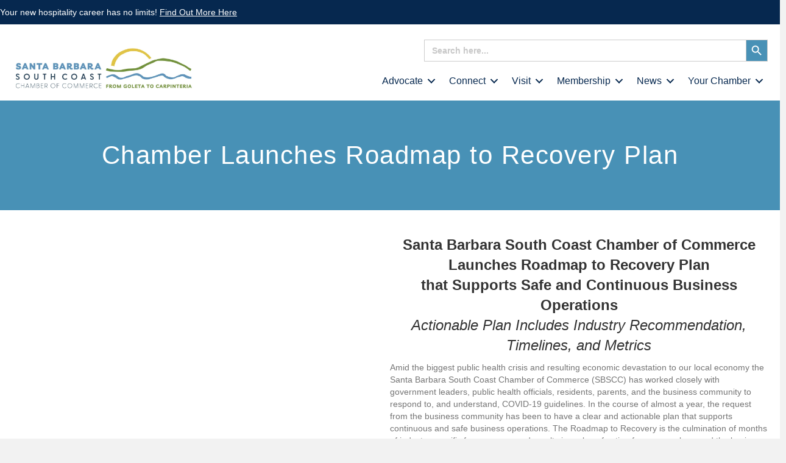

--- FILE ---
content_type: text/html; charset=UTF-8
request_url: https://sbscchamber.com/chamber-launches-roadmap-to-recovery-plan/
body_size: 34140
content:
<!DOCTYPE html><html dir="ltr" lang="en-US" prefix="og: https://ogp.me/ns#"><head><script data-no-optimize="1">var litespeed_docref=sessionStorage.getItem("litespeed_docref");litespeed_docref&&(Object.defineProperty(document,"referrer",{get:function(){return litespeed_docref}}),sessionStorage.removeItem("litespeed_docref"));</script> <meta charset="UTF-8" /><meta name='viewport' content='width=device-width, initial-scale=1.0' /><meta http-equiv='X-UA-Compatible' content='IE=edge' /><link rel="profile" href="https://gmpg.org/xfn/11" /><title>Chamber Launches Roadmap to Recovery Plan - Santa Barbara South Coast Chamber of Commerce</title><meta name="description" content="Santa Barbara South Coast Chamber of Commerce Launches Roadmap to Recovery Plan that Supports Safe and Continuous Business Operations Actionable Plan Includes Industry Recommendation, Timelines, and Metrics Amid the biggest public health crisis and resulting economic devastation to our local economy the Santa Barbara South Coast Chamber of Commerce (SBSCC) has worked closely with government" /><meta name="robots" content="max-image-preview:large" /><meta name="author" content="Santa Barbara South Coast Chamber of Commerce"/><meta name="google-site-verification" content="1YP2s7LiWGlaMiB7-Yzr-TgA97vLmHCqVswNRUykD4g" /><link rel="canonical" href="https://sbscchamber.com/chamber-launches-roadmap-to-recovery-plan/" /><meta name="generator" content="All in One SEO (AIOSEO) 4.9.3" /><meta property="og:locale" content="en_US" /><meta property="og:site_name" content="Santa Barbara South Coast Chamber of Commerce - Santa Barbara Chamber of Comerce" /><meta property="og:type" content="article" /><meta property="og:title" content="Chamber Launches Roadmap to Recovery Plan - Santa Barbara South Coast Chamber of Commerce" /><meta property="og:description" content="Santa Barbara South Coast Chamber of Commerce Launches Roadmap to Recovery Plan that Supports Safe and Continuous Business Operations Actionable Plan Includes Industry Recommendation, Timelines, and Metrics Amid the biggest public health crisis and resulting economic devastation to our local economy the Santa Barbara South Coast Chamber of Commerce (SBSCC) has worked closely with government" /><meta property="og:url" content="https://sbscchamber.com/chamber-launches-roadmap-to-recovery-plan/" /><meta property="og:image" content="https://sbscchamber.com/wp-content/uploads/2021/08/SBSCCC_logo-HORIZ-Highres.png" /><meta property="og:image:secure_url" content="https://sbscchamber.com/wp-content/uploads/2021/08/SBSCCC_logo-HORIZ-Highres.png" /><meta property="og:image:width" content="600" /><meta property="og:image:height" content="136" /><meta property="article:published_time" content="2021-02-04T18:57:13+00:00" /><meta property="article:modified_time" content="2021-02-04T18:57:13+00:00" /><meta property="article:publisher" content="https://www.facebook.com/SBSouthCoastChamber/" /><meta name="twitter:card" content="summary_large_image" /><meta name="twitter:title" content="Chamber Launches Roadmap to Recovery Plan - Santa Barbara South Coast Chamber of Commerce" /><meta name="twitter:description" content="Santa Barbara South Coast Chamber of Commerce Launches Roadmap to Recovery Plan that Supports Safe and Continuous Business Operations Actionable Plan Includes Industry Recommendation, Timelines, and Metrics Amid the biggest public health crisis and resulting economic devastation to our local economy the Santa Barbara South Coast Chamber of Commerce (SBSCC) has worked closely with government" /><meta name="twitter:image" content="https://sbscchamber.com/wp-content/uploads/2021/08/SBSCCC_logo-HORIZ-Highres.png" /> <script type="application/ld+json" class="aioseo-schema">{"@context":"https:\/\/schema.org","@graph":[{"@type":"BlogPosting","@id":"https:\/\/sbscchamber.com\/chamber-launches-roadmap-to-recovery-plan\/#blogposting","name":"Chamber Launches Roadmap to Recovery Plan - Santa Barbara South Coast Chamber of Commerce","headline":"Chamber Launches Roadmap to Recovery Plan","author":{"@id":"https:\/\/sbscchamber.com\/author\/goleta_admin\/#author"},"publisher":{"@id":"https:\/\/sbscchamber.com\/#organization"},"image":{"@type":"ImageObject","url":"https:\/\/sbscchamber.com\/wp-content\/uploads\/2022\/10\/SBSCCC_logo-TRANSP-1.png","@id":"https:\/\/sbscchamber.com\/#articleImage","width":1500,"height":1189},"datePublished":"2021-02-04T10:57:13+00:00","dateModified":"2021-02-04T10:57:13+00:00","inLanguage":"en-US","mainEntityOfPage":{"@id":"https:\/\/sbscchamber.com\/chamber-launches-roadmap-to-recovery-plan\/#webpage"},"isPartOf":{"@id":"https:\/\/sbscchamber.com\/chamber-launches-roadmap-to-recovery-plan\/#webpage"},"articleSection":"Chamber News"},{"@type":"BreadcrumbList","@id":"https:\/\/sbscchamber.com\/chamber-launches-roadmap-to-recovery-plan\/#breadcrumblist","itemListElement":[{"@type":"ListItem","@id":"https:\/\/sbscchamber.com#listItem","position":1,"name":"Home","item":"https:\/\/sbscchamber.com","nextItem":{"@type":"ListItem","@id":"https:\/\/sbscchamber.com\/category\/chamber-news\/#listItem","name":"Chamber News"}},{"@type":"ListItem","@id":"https:\/\/sbscchamber.com\/category\/chamber-news\/#listItem","position":2,"name":"Chamber News","item":"https:\/\/sbscchamber.com\/category\/chamber-news\/","nextItem":{"@type":"ListItem","@id":"https:\/\/sbscchamber.com\/chamber-launches-roadmap-to-recovery-plan\/#listItem","name":"Chamber Launches Roadmap to Recovery Plan"},"previousItem":{"@type":"ListItem","@id":"https:\/\/sbscchamber.com#listItem","name":"Home"}},{"@type":"ListItem","@id":"https:\/\/sbscchamber.com\/chamber-launches-roadmap-to-recovery-plan\/#listItem","position":3,"name":"Chamber Launches Roadmap to Recovery Plan","previousItem":{"@type":"ListItem","@id":"https:\/\/sbscchamber.com\/category\/chamber-news\/#listItem","name":"Chamber News"}}]},{"@type":"Organization","@id":"https:\/\/sbscchamber.com\/#organization","name":"Santa Barbara South Coast Chamber of Commerce","description":"Santa Barbara Chamber of Comerce","url":"https:\/\/sbscchamber.com\/","telephone":"+18059672500","logo":{"@type":"ImageObject","url":"https:\/\/sbscchamber.com\/wp-content\/uploads\/2022\/10\/SBSCCC_logo-TRANSP-1.png","@id":"https:\/\/sbscchamber.com\/chamber-launches-roadmap-to-recovery-plan\/#organizationLogo","width":1500,"height":1189},"image":{"@id":"https:\/\/sbscchamber.com\/chamber-launches-roadmap-to-recovery-plan\/#organizationLogo"},"sameAs":["https:\/\/www.facebook.com\/SBSouthCoastChamber\/","https:\/\/www.instagram.com\/sbsouthcoastchamber\/","https:\/\/www.youtube.com\/user\/santabarbarachamber\/featured","https:\/\/www.linkedin.com\/company\/santa-barbara-region-chamber-of-commerce"]},{"@type":"Person","@id":"https:\/\/sbscchamber.com\/author\/goleta_admin\/#author","url":"https:\/\/sbscchamber.com\/author\/goleta_admin\/","name":"Santa Barbara South Coast Chamber of Commerce","image":{"@type":"ImageObject","@id":"https:\/\/sbscchamber.com\/chamber-launches-roadmap-to-recovery-plan\/#authorImage","url":"https:\/\/sbscchamber.com\/wp-content\/litespeed\/avatar\/3451cfaaa47edeaab09331b250836803.jpg?ver=1768407636","width":96,"height":96,"caption":"Santa Barbara South Coast Chamber of Commerce"}},{"@type":"WebPage","@id":"https:\/\/sbscchamber.com\/chamber-launches-roadmap-to-recovery-plan\/#webpage","url":"https:\/\/sbscchamber.com\/chamber-launches-roadmap-to-recovery-plan\/","name":"Chamber Launches Roadmap to Recovery Plan - Santa Barbara South Coast Chamber of Commerce","description":"Santa Barbara South Coast Chamber of Commerce Launches Roadmap to Recovery Plan that Supports Safe and Continuous Business Operations Actionable Plan Includes Industry Recommendation, Timelines, and Metrics Amid the biggest public health crisis and resulting economic devastation to our local economy the Santa Barbara South Coast Chamber of Commerce (SBSCC) has worked closely with government","inLanguage":"en-US","isPartOf":{"@id":"https:\/\/sbscchamber.com\/#website"},"breadcrumb":{"@id":"https:\/\/sbscchamber.com\/chamber-launches-roadmap-to-recovery-plan\/#breadcrumblist"},"author":{"@id":"https:\/\/sbscchamber.com\/author\/goleta_admin\/#author"},"creator":{"@id":"https:\/\/sbscchamber.com\/author\/goleta_admin\/#author"},"datePublished":"2021-02-04T10:57:13+00:00","dateModified":"2021-02-04T10:57:13+00:00"},{"@type":"WebSite","@id":"https:\/\/sbscchamber.com\/#website","url":"https:\/\/sbscchamber.com\/","name":"Santa Barbara South Coast Chamber of Commerce","description":"Santa Barbara Chamber of Comerce","inLanguage":"en-US","publisher":{"@id":"https:\/\/sbscchamber.com\/#organization"}}]}</script> <link rel="alternate" type="application/rss+xml" title="Santa Barbara South Coast Chamber of Commerce &raquo; Feed" href="https://sbscchamber.com/feed/" /><link rel="alternate" type="application/rss+xml" title="Santa Barbara South Coast Chamber of Commerce &raquo; Comments Feed" href="https://sbscchamber.com/comments/feed/" /><link rel="alternate" title="oEmbed (JSON)" type="application/json+oembed" href="https://sbscchamber.com/wp-json/oembed/1.0/embed?url=https%3A%2F%2Fsbscchamber.com%2Fchamber-launches-roadmap-to-recovery-plan%2F" /><link rel="alternate" title="oEmbed (XML)" type="text/xml+oembed" href="https://sbscchamber.com/wp-json/oembed/1.0/embed?url=https%3A%2F%2Fsbscchamber.com%2Fchamber-launches-roadmap-to-recovery-plan%2F&#038;format=xml" /><link rel="preload" href="https://sbscchamber.com/wp-content/plugins/bb-plugin/fonts/fontawesome/5.15.4/webfonts/fa-solid-900.woff2" as="font" type="font/woff2" crossorigin="anonymous"><link rel="preload" href="https://sbscchamber.com/wp-content/plugins/bb-plugin/fonts/fontawesome/5.15.4/webfonts/fa-regular-400.woff2" as="font" type="font/woff2" crossorigin="anonymous"><link rel="preload" href="https://sbscchamber.com/wp-content/plugins/bb-plugin/fonts/fontawesome/5.15.4/webfonts/fa-brands-400.woff2" as="font" type="font/woff2" crossorigin="anonymous">
 <script src="//www.googletagmanager.com/gtag/js?id=G-8KE7SWH4Y7"  data-cfasync="false" data-wpfc-render="false" async></script> <script data-cfasync="false" data-wpfc-render="false">var mi_version = '9.11.1';
				var mi_track_user = true;
				var mi_no_track_reason = '';
								var MonsterInsightsDefaultLocations = {"page_location":"https:\/\/sbscchamber.com\/chamber-launches-roadmap-to-recovery-plan\/"};
								if ( typeof MonsterInsightsPrivacyGuardFilter === 'function' ) {
					var MonsterInsightsLocations = (typeof MonsterInsightsExcludeQuery === 'object') ? MonsterInsightsPrivacyGuardFilter( MonsterInsightsExcludeQuery ) : MonsterInsightsPrivacyGuardFilter( MonsterInsightsDefaultLocations );
				} else {
					var MonsterInsightsLocations = (typeof MonsterInsightsExcludeQuery === 'object') ? MonsterInsightsExcludeQuery : MonsterInsightsDefaultLocations;
				}

								var disableStrs = [
										'ga-disable-G-8KE7SWH4Y7',
									];

				/* Function to detect opted out users */
				function __gtagTrackerIsOptedOut() {
					for (var index = 0; index < disableStrs.length; index++) {
						if (document.cookie.indexOf(disableStrs[index] + '=true') > -1) {
							return true;
						}
					}

					return false;
				}

				/* Disable tracking if the opt-out cookie exists. */
				if (__gtagTrackerIsOptedOut()) {
					for (var index = 0; index < disableStrs.length; index++) {
						window[disableStrs[index]] = true;
					}
				}

				/* Opt-out function */
				function __gtagTrackerOptout() {
					for (var index = 0; index < disableStrs.length; index++) {
						document.cookie = disableStrs[index] + '=true; expires=Thu, 31 Dec 2099 23:59:59 UTC; path=/';
						window[disableStrs[index]] = true;
					}
				}

				if ('undefined' === typeof gaOptout) {
					function gaOptout() {
						__gtagTrackerOptout();
					}
				}
								window.dataLayer = window.dataLayer || [];

				window.MonsterInsightsDualTracker = {
					helpers: {},
					trackers: {},
				};
				if (mi_track_user) {
					function __gtagDataLayer() {
						dataLayer.push(arguments);
					}

					function __gtagTracker(type, name, parameters) {
						if (!parameters) {
							parameters = {};
						}

						if (parameters.send_to) {
							__gtagDataLayer.apply(null, arguments);
							return;
						}

						if (type === 'event') {
														parameters.send_to = monsterinsights_frontend.v4_id;
							var hookName = name;
							if (typeof parameters['event_category'] !== 'undefined') {
								hookName = parameters['event_category'] + ':' + name;
							}

							if (typeof MonsterInsightsDualTracker.trackers[hookName] !== 'undefined') {
								MonsterInsightsDualTracker.trackers[hookName](parameters);
							} else {
								__gtagDataLayer('event', name, parameters);
							}
							
						} else {
							__gtagDataLayer.apply(null, arguments);
						}
					}

					__gtagTracker('js', new Date());
					__gtagTracker('set', {
						'developer_id.dZGIzZG': true,
											});
					if ( MonsterInsightsLocations.page_location ) {
						__gtagTracker('set', MonsterInsightsLocations);
					}
										__gtagTracker('config', 'G-8KE7SWH4Y7', {"forceSSL":"true","link_attribution":"true"} );
										window.gtag = __gtagTracker;										(function () {
						/* https://developers.google.com/analytics/devguides/collection/analyticsjs/ */
						/* ga and __gaTracker compatibility shim. */
						var noopfn = function () {
							return null;
						};
						var newtracker = function () {
							return new Tracker();
						};
						var Tracker = function () {
							return null;
						};
						var p = Tracker.prototype;
						p.get = noopfn;
						p.set = noopfn;
						p.send = function () {
							var args = Array.prototype.slice.call(arguments);
							args.unshift('send');
							__gaTracker.apply(null, args);
						};
						var __gaTracker = function () {
							var len = arguments.length;
							if (len === 0) {
								return;
							}
							var f = arguments[len - 1];
							if (typeof f !== 'object' || f === null || typeof f.hitCallback !== 'function') {
								if ('send' === arguments[0]) {
									var hitConverted, hitObject = false, action;
									if ('event' === arguments[1]) {
										if ('undefined' !== typeof arguments[3]) {
											hitObject = {
												'eventAction': arguments[3],
												'eventCategory': arguments[2],
												'eventLabel': arguments[4],
												'value': arguments[5] ? arguments[5] : 1,
											}
										}
									}
									if ('pageview' === arguments[1]) {
										if ('undefined' !== typeof arguments[2]) {
											hitObject = {
												'eventAction': 'page_view',
												'page_path': arguments[2],
											}
										}
									}
									if (typeof arguments[2] === 'object') {
										hitObject = arguments[2];
									}
									if (typeof arguments[5] === 'object') {
										Object.assign(hitObject, arguments[5]);
									}
									if ('undefined' !== typeof arguments[1].hitType) {
										hitObject = arguments[1];
										if ('pageview' === hitObject.hitType) {
											hitObject.eventAction = 'page_view';
										}
									}
									if (hitObject) {
										action = 'timing' === arguments[1].hitType ? 'timing_complete' : hitObject.eventAction;
										hitConverted = mapArgs(hitObject);
										__gtagTracker('event', action, hitConverted);
									}
								}
								return;
							}

							function mapArgs(args) {
								var arg, hit = {};
								var gaMap = {
									'eventCategory': 'event_category',
									'eventAction': 'event_action',
									'eventLabel': 'event_label',
									'eventValue': 'event_value',
									'nonInteraction': 'non_interaction',
									'timingCategory': 'event_category',
									'timingVar': 'name',
									'timingValue': 'value',
									'timingLabel': 'event_label',
									'page': 'page_path',
									'location': 'page_location',
									'title': 'page_title',
									'referrer' : 'page_referrer',
								};
								for (arg in args) {
																		if (!(!args.hasOwnProperty(arg) || !gaMap.hasOwnProperty(arg))) {
										hit[gaMap[arg]] = args[arg];
									} else {
										hit[arg] = args[arg];
									}
								}
								return hit;
							}

							try {
								f.hitCallback();
							} catch (ex) {
							}
						};
						__gaTracker.create = newtracker;
						__gaTracker.getByName = newtracker;
						__gaTracker.getAll = function () {
							return [];
						};
						__gaTracker.remove = noopfn;
						__gaTracker.loaded = true;
						window['__gaTracker'] = __gaTracker;
					})();
									} else {
										console.log("");
					(function () {
						function __gtagTracker() {
							return null;
						}

						window['__gtagTracker'] = __gtagTracker;
						window['gtag'] = __gtagTracker;
					})();
									}</script> <style id='wp-img-auto-sizes-contain-inline-css'>img:is([sizes=auto i],[sizes^="auto," i]){contain-intrinsic-size:3000px 1500px}
/*# sourceURL=wp-img-auto-sizes-contain-inline-css */</style><link data-optimized="2" rel="stylesheet" href="https://sbscchamber.com/wp-content/litespeed/css/d765a72482dcf358d7a515f90a0a3847.css?ver=dc368" /><style id='global-styles-inline-css'>:root{--wp--preset--aspect-ratio--square: 1;--wp--preset--aspect-ratio--4-3: 4/3;--wp--preset--aspect-ratio--3-4: 3/4;--wp--preset--aspect-ratio--3-2: 3/2;--wp--preset--aspect-ratio--2-3: 2/3;--wp--preset--aspect-ratio--16-9: 16/9;--wp--preset--aspect-ratio--9-16: 9/16;--wp--preset--color--black: #000000;--wp--preset--color--cyan-bluish-gray: #abb8c3;--wp--preset--color--white: #ffffff;--wp--preset--color--pale-pink: #f78da7;--wp--preset--color--vivid-red: #cf2e2e;--wp--preset--color--luminous-vivid-orange: #ff6900;--wp--preset--color--luminous-vivid-amber: #fcb900;--wp--preset--color--light-green-cyan: #7bdcb5;--wp--preset--color--vivid-green-cyan: #00d084;--wp--preset--color--pale-cyan-blue: #8ed1fc;--wp--preset--color--vivid-cyan-blue: #0693e3;--wp--preset--color--vivid-purple: #9b51e0;--wp--preset--color--fl-heading-text: #333333;--wp--preset--color--fl-body-bg: #f2f2f2;--wp--preset--color--fl-body-text: #757575;--wp--preset--color--fl-accent: #2b7bb9;--wp--preset--color--fl-accent-hover: #2b7bb9;--wp--preset--color--fl-topbar-bg: #ffffff;--wp--preset--color--fl-topbar-text: #757575;--wp--preset--color--fl-topbar-link: #2b7bb9;--wp--preset--color--fl-topbar-hover: #2b7bb9;--wp--preset--color--fl-header-bg: #ffffff;--wp--preset--color--fl-header-text: #757575;--wp--preset--color--fl-header-link: #757575;--wp--preset--color--fl-header-hover: #2b7bb9;--wp--preset--color--fl-nav-bg: #ffffff;--wp--preset--color--fl-nav-link: #757575;--wp--preset--color--fl-nav-hover: #2b7bb9;--wp--preset--color--fl-content-bg: #ffffff;--wp--preset--color--fl-footer-widgets-bg: #ffffff;--wp--preset--color--fl-footer-widgets-text: #757575;--wp--preset--color--fl-footer-widgets-link: #2b7bb9;--wp--preset--color--fl-footer-widgets-hover: #2b7bb9;--wp--preset--color--fl-footer-bg: #ffffff;--wp--preset--color--fl-footer-text: #757575;--wp--preset--color--fl-footer-link: #2b7bb9;--wp--preset--color--fl-footer-hover: #2b7bb9;--wp--preset--gradient--vivid-cyan-blue-to-vivid-purple: linear-gradient(135deg,rgb(6,147,227) 0%,rgb(155,81,224) 100%);--wp--preset--gradient--light-green-cyan-to-vivid-green-cyan: linear-gradient(135deg,rgb(122,220,180) 0%,rgb(0,208,130) 100%);--wp--preset--gradient--luminous-vivid-amber-to-luminous-vivid-orange: linear-gradient(135deg,rgb(252,185,0) 0%,rgb(255,105,0) 100%);--wp--preset--gradient--luminous-vivid-orange-to-vivid-red: linear-gradient(135deg,rgb(255,105,0) 0%,rgb(207,46,46) 100%);--wp--preset--gradient--very-light-gray-to-cyan-bluish-gray: linear-gradient(135deg,rgb(238,238,238) 0%,rgb(169,184,195) 100%);--wp--preset--gradient--cool-to-warm-spectrum: linear-gradient(135deg,rgb(74,234,220) 0%,rgb(151,120,209) 20%,rgb(207,42,186) 40%,rgb(238,44,130) 60%,rgb(251,105,98) 80%,rgb(254,248,76) 100%);--wp--preset--gradient--blush-light-purple: linear-gradient(135deg,rgb(255,206,236) 0%,rgb(152,150,240) 100%);--wp--preset--gradient--blush-bordeaux: linear-gradient(135deg,rgb(254,205,165) 0%,rgb(254,45,45) 50%,rgb(107,0,62) 100%);--wp--preset--gradient--luminous-dusk: linear-gradient(135deg,rgb(255,203,112) 0%,rgb(199,81,192) 50%,rgb(65,88,208) 100%);--wp--preset--gradient--pale-ocean: linear-gradient(135deg,rgb(255,245,203) 0%,rgb(182,227,212) 50%,rgb(51,167,181) 100%);--wp--preset--gradient--electric-grass: linear-gradient(135deg,rgb(202,248,128) 0%,rgb(113,206,126) 100%);--wp--preset--gradient--midnight: linear-gradient(135deg,rgb(2,3,129) 0%,rgb(40,116,252) 100%);--wp--preset--font-size--small: 13px;--wp--preset--font-size--medium: 20px;--wp--preset--font-size--large: 36px;--wp--preset--font-size--x-large: 42px;--wp--preset--spacing--20: 0.44rem;--wp--preset--spacing--30: 0.67rem;--wp--preset--spacing--40: 1rem;--wp--preset--spacing--50: 1.5rem;--wp--preset--spacing--60: 2.25rem;--wp--preset--spacing--70: 3.38rem;--wp--preset--spacing--80: 5.06rem;--wp--preset--shadow--natural: 6px 6px 9px rgba(0, 0, 0, 0.2);--wp--preset--shadow--deep: 12px 12px 50px rgba(0, 0, 0, 0.4);--wp--preset--shadow--sharp: 6px 6px 0px rgba(0, 0, 0, 0.2);--wp--preset--shadow--outlined: 6px 6px 0px -3px rgb(255, 255, 255), 6px 6px rgb(0, 0, 0);--wp--preset--shadow--crisp: 6px 6px 0px rgb(0, 0, 0);}:where(.is-layout-flex){gap: 0.5em;}:where(.is-layout-grid){gap: 0.5em;}body .is-layout-flex{display: flex;}.is-layout-flex{flex-wrap: wrap;align-items: center;}.is-layout-flex > :is(*, div){margin: 0;}body .is-layout-grid{display: grid;}.is-layout-grid > :is(*, div){margin: 0;}:where(.wp-block-columns.is-layout-flex){gap: 2em;}:where(.wp-block-columns.is-layout-grid){gap: 2em;}:where(.wp-block-post-template.is-layout-flex){gap: 1.25em;}:where(.wp-block-post-template.is-layout-grid){gap: 1.25em;}.has-black-color{color: var(--wp--preset--color--black) !important;}.has-cyan-bluish-gray-color{color: var(--wp--preset--color--cyan-bluish-gray) !important;}.has-white-color{color: var(--wp--preset--color--white) !important;}.has-pale-pink-color{color: var(--wp--preset--color--pale-pink) !important;}.has-vivid-red-color{color: var(--wp--preset--color--vivid-red) !important;}.has-luminous-vivid-orange-color{color: var(--wp--preset--color--luminous-vivid-orange) !important;}.has-luminous-vivid-amber-color{color: var(--wp--preset--color--luminous-vivid-amber) !important;}.has-light-green-cyan-color{color: var(--wp--preset--color--light-green-cyan) !important;}.has-vivid-green-cyan-color{color: var(--wp--preset--color--vivid-green-cyan) !important;}.has-pale-cyan-blue-color{color: var(--wp--preset--color--pale-cyan-blue) !important;}.has-vivid-cyan-blue-color{color: var(--wp--preset--color--vivid-cyan-blue) !important;}.has-vivid-purple-color{color: var(--wp--preset--color--vivid-purple) !important;}.has-black-background-color{background-color: var(--wp--preset--color--black) !important;}.has-cyan-bluish-gray-background-color{background-color: var(--wp--preset--color--cyan-bluish-gray) !important;}.has-white-background-color{background-color: var(--wp--preset--color--white) !important;}.has-pale-pink-background-color{background-color: var(--wp--preset--color--pale-pink) !important;}.has-vivid-red-background-color{background-color: var(--wp--preset--color--vivid-red) !important;}.has-luminous-vivid-orange-background-color{background-color: var(--wp--preset--color--luminous-vivid-orange) !important;}.has-luminous-vivid-amber-background-color{background-color: var(--wp--preset--color--luminous-vivid-amber) !important;}.has-light-green-cyan-background-color{background-color: var(--wp--preset--color--light-green-cyan) !important;}.has-vivid-green-cyan-background-color{background-color: var(--wp--preset--color--vivid-green-cyan) !important;}.has-pale-cyan-blue-background-color{background-color: var(--wp--preset--color--pale-cyan-blue) !important;}.has-vivid-cyan-blue-background-color{background-color: var(--wp--preset--color--vivid-cyan-blue) !important;}.has-vivid-purple-background-color{background-color: var(--wp--preset--color--vivid-purple) !important;}.has-black-border-color{border-color: var(--wp--preset--color--black) !important;}.has-cyan-bluish-gray-border-color{border-color: var(--wp--preset--color--cyan-bluish-gray) !important;}.has-white-border-color{border-color: var(--wp--preset--color--white) !important;}.has-pale-pink-border-color{border-color: var(--wp--preset--color--pale-pink) !important;}.has-vivid-red-border-color{border-color: var(--wp--preset--color--vivid-red) !important;}.has-luminous-vivid-orange-border-color{border-color: var(--wp--preset--color--luminous-vivid-orange) !important;}.has-luminous-vivid-amber-border-color{border-color: var(--wp--preset--color--luminous-vivid-amber) !important;}.has-light-green-cyan-border-color{border-color: var(--wp--preset--color--light-green-cyan) !important;}.has-vivid-green-cyan-border-color{border-color: var(--wp--preset--color--vivid-green-cyan) !important;}.has-pale-cyan-blue-border-color{border-color: var(--wp--preset--color--pale-cyan-blue) !important;}.has-vivid-cyan-blue-border-color{border-color: var(--wp--preset--color--vivid-cyan-blue) !important;}.has-vivid-purple-border-color{border-color: var(--wp--preset--color--vivid-purple) !important;}.has-vivid-cyan-blue-to-vivid-purple-gradient-background{background: var(--wp--preset--gradient--vivid-cyan-blue-to-vivid-purple) !important;}.has-light-green-cyan-to-vivid-green-cyan-gradient-background{background: var(--wp--preset--gradient--light-green-cyan-to-vivid-green-cyan) !important;}.has-luminous-vivid-amber-to-luminous-vivid-orange-gradient-background{background: var(--wp--preset--gradient--luminous-vivid-amber-to-luminous-vivid-orange) !important;}.has-luminous-vivid-orange-to-vivid-red-gradient-background{background: var(--wp--preset--gradient--luminous-vivid-orange-to-vivid-red) !important;}.has-very-light-gray-to-cyan-bluish-gray-gradient-background{background: var(--wp--preset--gradient--very-light-gray-to-cyan-bluish-gray) !important;}.has-cool-to-warm-spectrum-gradient-background{background: var(--wp--preset--gradient--cool-to-warm-spectrum) !important;}.has-blush-light-purple-gradient-background{background: var(--wp--preset--gradient--blush-light-purple) !important;}.has-blush-bordeaux-gradient-background{background: var(--wp--preset--gradient--blush-bordeaux) !important;}.has-luminous-dusk-gradient-background{background: var(--wp--preset--gradient--luminous-dusk) !important;}.has-pale-ocean-gradient-background{background: var(--wp--preset--gradient--pale-ocean) !important;}.has-electric-grass-gradient-background{background: var(--wp--preset--gradient--electric-grass) !important;}.has-midnight-gradient-background{background: var(--wp--preset--gradient--midnight) !important;}.has-small-font-size{font-size: var(--wp--preset--font-size--small) !important;}.has-medium-font-size{font-size: var(--wp--preset--font-size--medium) !important;}.has-large-font-size{font-size: var(--wp--preset--font-size--large) !important;}.has-x-large-font-size{font-size: var(--wp--preset--font-size--x-large) !important;}
/*# sourceURL=global-styles-inline-css */</style><style id='classic-theme-styles-inline-css'>/*! This file is auto-generated */
.wp-block-button__link{color:#fff;background-color:#32373c;border-radius:9999px;box-shadow:none;text-decoration:none;padding:calc(.667em + 2px) calc(1.333em + 2px);font-size:1.125em}.wp-block-file__button{background:#32373c;color:#fff;text-decoration:none}
/*# sourceURL=/wp-includes/css/classic-themes.min.css */</style> <script type="litespeed/javascript" data-src="https://sbscchamber.com/wp-includes/js/jquery/jquery.min.js" id="jquery-core-js"></script> <script type="litespeed/javascript" data-src="https://sbscchamber.com/wp-content/plugins/google-analytics-for-wordpress/assets/js/frontend-gtag.min.js" id="monsterinsights-frontend-script-js" data-wp-strategy="async"></script> <script data-cfasync="false" data-wpfc-render="false" id='monsterinsights-frontend-script-js-extra'>var monsterinsights_frontend = {"js_events_tracking":"true","download_extensions":"doc,pdf,ppt,zip,xls,docx,pptx,xlsx","inbound_paths":"[{\"path\":\"\\\/go\\\/\",\"label\":\"affiliate\"},{\"path\":\"\\\/recommend\\\/\",\"label\":\"affiliate\"}]","home_url":"https:\/\/sbscchamber.com","hash_tracking":"false","v4_id":"G-8KE7SWH4Y7"};</script> <link rel="https://api.w.org/" href="https://sbscchamber.com/wp-json/" /><link rel="alternate" title="JSON" type="application/json" href="https://sbscchamber.com/wp-json/wp/v2/posts/42803" /><link rel="EditURI" type="application/rsd+xml" title="RSD" href="https://sbscchamber.com/xmlrpc.php?rsd" /><meta name="generator" content="WordPress 6.9" /><link rel='shortlink' href='https://sbscchamber.com/?p=42803' /><style></style> <script type="litespeed/javascript">var bb_powerpack={version:'2.40.10',getAjaxUrl:function(){return atob('aHR0cHM6Ly9zYnNjY2hhbWJlci5jb20vd3AtYWRtaW4vYWRtaW4tYWpheC5waHA=')},callback:function(){},mapMarkerData:{},post_id:'42803',search_term:'',current_page:'https://sbscchamber.com/chamber-launches-roadmap-to-recovery-plan/',conditionals:{is_front_page:!1,is_home:!1,is_archive:!1,current_post_type:'',is_tax:!1,is_author:!1,current_author:!1,is_search:!1,}}</script> <script id="cookieyes" type="litespeed/javascript" data-src="https://cdn-cookieyes.com/client_data/43a79f31fc4c579c584515a8/script.js"></script>  <script type="litespeed/javascript">(function(w,d,s,l,i){w[l]=w[l]||[];w[l].push({'gtm.start':new Date().getTime(),event:'gtm.js'});var f=d.getElementsByTagName(s)[0],j=d.createElement(s),dl=l!='dataLayer'?'&l='+l:'';j.async=!0;j.src='https://www.googletagmanager.com/gtm.js?id='+i+dl;f.parentNode.insertBefore(j,f)})(window,document,'script','dataLayer','GTM-WTQBX5N7')</script> <style>.recentcomments a{display:inline !important;padding:0 !important;margin:0 !important;}</style> <script type="litespeed/javascript" data-src="https://www.googletagmanager.com/gtag/js?id=UA-98659321-1"></script> <script type="litespeed/javascript">window.dataLayer=window.dataLayer||[];function gtag(){dataLayer.push(arguments)}
gtag('js',new Date());gtag('config','UA-98659321-1')</script> <link rel="icon" href="https://sbscchamber.com/wp-content/uploads/2021/08/cropped-sbsccc-favicon-32x32.png" sizes="32x32" /><link rel="icon" href="https://sbscchamber.com/wp-content/uploads/2021/08/cropped-sbsccc-favicon-192x192.png" sizes="192x192" /><link rel="apple-touch-icon" href="https://sbscchamber.com/wp-content/uploads/2021/08/cropped-sbsccc-favicon-180x180.png" /><meta name="msapplication-TileImage" content="https://sbscchamber.com/wp-content/uploads/2021/08/cropped-sbsccc-favicon-270x270.png" /></head><body class="wp-singular post-template-default single single-post postid-42803 single-format-standard wp-theme-bb-theme wp-child-theme-bb-theme-child fl-builder-2-10-0-5 fl-themer-1-5-2-1 fl-theme-1-7-19-1 fl-no-js bb-theme fl-theme-builder-footer fl-theme-builder-footer-footer fl-theme-builder-singular fl-theme-builder-singular-news fl-theme-builder-header fl-theme-builder-header-header fl-framework-base fl-preset-default fl-full-width fl-has-sidebar fl-search-active" itemscope="itemscope" itemtype="https://schema.org/WebPage"><noscript><iframe data-lazyloaded="1" src="about:blank" data-litespeed-src="https://www.googletagmanager.com/ns.html?id=GTM-WTQBX5N7"
height="0" width="0" style="display:none;visibility:hidden"></iframe></noscript>
<a aria-label="Skip to content" class="fl-screen-reader-text" href="#fl-main-content">Skip to content</a><div class="fl-page"><header class="fl-builder-content fl-builder-content-44307 fl-builder-global-templates-locked" data-post-id="44307" data-type="header" data-sticky="1" data-sticky-on="" data-sticky-breakpoint="medium" data-shrink="0" data-overlay="0" data-overlay-bg="transparent" data-shrink-image-height="50px" role="banner" itemscope="itemscope" itemtype="http://schema.org/WPHeader"><div class="fl-row fl-row-full-width fl-row-bg-color fl-node-gtn3jhbeocri fl-row-default-height fl-row-align-center safari-warning" data-node="gtn3jhbeocri"><div class="fl-row-content-wrap"><div class="uabb-row-separator uabb-top-row-separator" ></div><div class="fl-row-content fl-row-fixed-width fl-node-content"><div class="fl-col-group fl-node-mvxjqoc762iw" data-node="mvxjqoc762iw"><div class="fl-col fl-node-oaryjnmztwsg fl-col-bg-color" data-node="oaryjnmztwsg"><div class="fl-col-content fl-node-content"><div class="fl-module fl-module-rich-text fl-node-pziqu5rmych9" data-node="pziqu5rmych9"><div class="fl-module-content fl-node-content"><div class="fl-rich-text"><p>Don't see images on our site?  <u><a href="https://support.apple.com/macos/upgrade" target="_blank" rel="noopener">Upgrade to MacOS 11 or later</a></u></p></div></div></div></div></div></div></div></div></div><div class="fl-row fl-row-full-width fl-row-bg-color fl-node-yxmzh9wit2fg fl-row-default-height fl-row-align-center" data-node="yxmzh9wit2fg"><div class="fl-row-content-wrap"><div class="uabb-row-separator uabb-top-row-separator" ></div><div class="fl-row-content fl-row-fixed-width fl-node-content"><div class="fl-col-group fl-node-kw7eu02jgfsv" data-node="kw7eu02jgfsv"><div class="fl-col fl-node-9uwoeatx5c4f fl-col-bg-color" data-node="9uwoeatx5c4f"><div class="fl-col-content fl-node-content"><div class="fl-module fl-module-rich-text fl-node-inja3w2p6orb" data-node="inja3w2p6orb"><div class="fl-module-content fl-node-content"><div class="fl-rich-text"><p>Your new hospitality career has no limits! <u><a href="https://sbscchamber.com/your-new-hospitality-career-has-no-limits/">Find Out More Here</a></u></p></div></div></div></div></div></div></div></div></div><div class="fl-row fl-row-full-width fl-row-bg-color fl-node-61c0e5252117f fl-row-default-height fl-row-align-center" data-node="61c0e5252117f"><div class="fl-row-content-wrap"><div class="uabb-row-separator uabb-top-row-separator" ></div><div class="fl-row-content fl-row-fixed-width fl-node-content"><div class="fl-col-group fl-node-61c0e52521182 fl-col-group-equal-height fl-col-group-align-bottom fl-col-group-custom-width" data-node="61c0e52521182"><div class="fl-col fl-node-61c0e52521183 fl-col-bg-color fl-col-small fl-col-small-custom-width" data-node="61c0e52521183"><div class="fl-col-content fl-node-content"><div class="fl-module fl-module-photo fl-node-61c0e567833f2" data-node="61c0e567833f2"><div class="fl-module-content fl-node-content"><div role="figure" class="fl-photo fl-photo-align-left" itemscope itemtype="https://schema.org/ImageObject"><div class="fl-photo-content fl-photo-img-png">
<a href="https://sbscchamber.com/" target="_self" itemprop="url">
<img loading="lazy" decoding="async" class="fl-photo-img wp-image-44295 size-large" src="https://sbscchamber.com/wp-content/uploads/2021/11/SBSCCC_logo-HORIZb-1024x284.png" alt="SBSCCC_logo-HORIZb" height="284" width="1024" title="SBSCCC_logo-HORIZb"  data-no-lazy="1" itemprop="image" srcset="https://sbscchamber.com/wp-content/uploads/2021/11/SBSCCC_logo-HORIZb-1024x284.png 1024w, https://sbscchamber.com/wp-content/uploads/2021/11/SBSCCC_logo-HORIZb-300x83.png 300w, https://sbscchamber.com/wp-content/uploads/2021/11/SBSCCC_logo-HORIZb-768x213.png 768w, https://sbscchamber.com/wp-content/uploads/2021/11/SBSCCC_logo-HORIZb-1536x426.png 1536w, https://sbscchamber.com/wp-content/uploads/2021/11/SBSCCC_logo-HORIZb-2048x568.png 2048w" sizes="auto, (max-width: 1024px) 100vw, 1024px" />
</a></div></div></div></div></div></div><div class="fl-col fl-node-61c0e52521184 fl-col-bg-color fl-col-small-custom-width" data-node="61c0e52521184"><div class="fl-col-content fl-node-content"><div class="fl-module fl-module-rich-text fl-node-ph9d345vltbw fl-visible-desktop fl-visible-large fl-visible-medium search-bar-container" data-node="ph9d345vltbw"><div class="fl-module-content fl-node-content"><div class="fl-rich-text"><p><form data-min-no-for-search=1 data-result-box-max-height=400 data-form-id=46508 class="is-search-form is-form-style is-form-style-3 is-form-id-46508 is-ajax-search" action="https://sbscchamber.com/" method="get" role="search" ><label for="is-search-input-46508"><span class="is-screen-reader-text">Search for:</span><input  type="search" id="is-search-input-46508" name="s" value="" class="is-search-input" placeholder="Search here..." autocomplete=off /><span class="is-loader-image" style="display: none;background-image:url(https://sbscchamber.com/wp-content/plugins/add-search-to-menu/public/images/spinner.gif);" ></span></label><button type="submit" class="is-search-submit"><span class="is-screen-reader-text">Search Button</span><span class="is-search-icon"><svg focusable="false" aria-label="Search" xmlns="http://www.w3.org/2000/svg" viewBox="0 0 24 24" width="24px"><path d="M15.5 14h-.79l-.28-.27C15.41 12.59 16 11.11 16 9.5 16 5.91 13.09 3 9.5 3S3 5.91 3 9.5 5.91 16 9.5 16c1.61 0 3.09-.59 4.23-1.57l.27.28v.79l5 4.99L20.49 19l-4.99-5zm-6 0C7.01 14 5 11.99 5 9.5S7.01 5 9.5 5 14 7.01 14 9.5 11.99 14 9.5 14z"></path></svg></span></button><input type="hidden" name="id" value="46508" /></form></p></div></div></div><div class="fl-module fl-module-rich-text fl-node-uoe1td8ih9wc fl-visible-mobile" data-node="uoe1td8ih9wc"><div class="fl-module-content fl-node-content"><div class="fl-rich-text"><p><form data-min-no-for-search=1 data-result-box-max-height=400 data-form-id=46508 class="is-search-form is-form-style is-form-style-3 is-form-id-46508 is-ajax-search" action="https://sbscchamber.com/" method="get" role="search" ><label for="is-search-input-46508"><span class="is-screen-reader-text">Search for:</span><input  type="search" id="is-search-input-46508" name="s" value="" class="is-search-input" placeholder="Search here..." autocomplete=off /><span class="is-loader-image" style="display: none;background-image:url(https://sbscchamber.com/wp-content/plugins/add-search-to-menu/public/images/spinner.gif);" ></span></label><button type="submit" class="is-search-submit"><span class="is-screen-reader-text">Search Button</span><span class="is-search-icon"><svg focusable="false" aria-label="Search" xmlns="http://www.w3.org/2000/svg" viewBox="0 0 24 24" width="24px"><path d="M15.5 14h-.79l-.28-.27C15.41 12.59 16 11.11 16 9.5 16 5.91 13.09 3 9.5 3S3 5.91 3 9.5 5.91 16 9.5 16c1.61 0 3.09-.59 4.23-1.57l.27.28v.79l5 4.99L20.49 19l-4.99-5zm-6 0C7.01 14 5 11.99 5 9.5S7.01 5 9.5 5 14 7.01 14 9.5 11.99 14 9.5 14z"></path></svg></span></button><input type="hidden" name="id" value="46508" /></form></p></div></div></div><div class="fl-module fl-module-menu fl-node-61c0e52521186" data-node="61c0e52521186"><div class="fl-module-content fl-node-content"><div class="fl-menu fl-menu-responsive-toggle-medium-mobile">
<button class="fl-menu-mobile-toggle hamburger fl-content-ui-button" aria-haspopup="menu" aria-label="Menu"><span class="fl-menu-icon svg-container"><svg version="1.1" class="hamburger-menu" xmlns="http://www.w3.org/2000/svg" xmlns:xlink="http://www.w3.org/1999/xlink" viewBox="0 0 512 512">
<rect class="fl-hamburger-menu-top" width="512" height="102"/>
<rect class="fl-hamburger-menu-middle" y="205" width="512" height="102"/>
<rect class="fl-hamburger-menu-bottom" y="410" width="512" height="102"/>
</svg>
</span></button><div class="fl-clear"></div><nav role="navigation" aria-label="Menu" itemscope="itemscope" itemtype="https://schema.org/SiteNavigationElement"><ul id="menu-header-navigation" class="menu fl-menu-horizontal fl-toggle-arrows"><li id="menu-item-65" class="menu-item menu-item-type-post_type menu-item-object-page menu-item-has-children fl-has-submenu"><div class="fl-has-submenu-container"><a role="menuitem" href="https://sbscchamber.com/advocate/">Advocate</a><span role="button" tabindex="0" role="menuitem" aria-label="Advocate submenu toggle" aria-haspopup="menu" aria-expanded="false" aria-controls="sub-menu-65" class="fl-menu-toggle fl-content-ui-button"></span></div><ul id="sub-menu-65" class="sub-menu" role="menu"><li id="menu-item-68" class="menu-item menu-item-type-post_type menu-item-object-page"><a role="menuitem" href="https://sbscchamber.com/advocate/public-policy/">Public Policy</a></li><li id="menu-item-44882" class="menu-item menu-item-type-post_type menu-item-object-page"><a role="menuitem" href="https://sbscchamber.com/advocate/special-projects/">Economic Development</a></li><li id="menu-item-47638" class="menu-item menu-item-type-post_type menu-item-object-page"><a role="menuitem" href="https://sbscchamber.com/advocate/resources/">Resources</a></li><li id="menu-item-69" class="menu-item menu-item-type-post_type menu-item-object-page"><a role="menuitem" href="https://sbscchamber.com/advocate/past-issues/">Archives / Past Issues</a></li><li id="menu-item-52703" class="menu-item menu-item-type-post_type menu-item-object-page"><a role="menuitem" href="https://sbscchamber.com/santa-barbara-south-coast-chamber-of-commerce-voters-guide/">2024 Voters Guide</a></li></ul></li><li id="menu-item-45519" class="menu-item menu-item-type-post_type menu-item-object-page menu-item-has-children fl-has-submenu"><div class="fl-has-submenu-container"><a role="menuitem" href="https://sbscchamber.com/connect/">Connect</a><span role="button" tabindex="0" role="menuitem" aria-label="Connect submenu toggle" aria-haspopup="menu" aria-expanded="false" aria-controls="sub-menu-45519" class="fl-menu-toggle fl-content-ui-button"></span></div><ul id="sub-menu-45519" class="sub-menu" role="menu"><li id="menu-item-52302" class="menu-item menu-item-type-post_type menu-item-object-page"><a role="menuitem" href="https://sbscchamber.com/b2b-networking-breakfast-schedule/">B2B Networking Breakfast</a></li><li id="menu-item-79" class="menu-item menu-item-type-post_type menu-item-object-page"><a role="menuitem" href="https://sbscchamber.com/connect/events-calendar/">Events Calendar</a></li><li id="menu-item-78" class="menu-item menu-item-type-post_type menu-item-object-page"><a role="menuitem" href="https://sbscchamber.com/connect/chamber-events/">Chamber Events</a></li><li id="menu-item-48136" class="menu-item menu-item-type-custom menu-item-object-custom"><a role="menuitem" href="https://business.sbscchamber.com/events/public-submission">Submit Your Event</a></li><li id="menu-item-46314" class="menu-item menu-item-type-post_type menu-item-object-page"><a role="menuitem" href="https://sbscchamber.com/connect/galleries/">Galleries</a></li><li id="menu-item-45309" class="menu-item menu-item-type-custom menu-item-object-custom"><a role="menuitem" href="https://business.sbscchamber.com/jobs/">Job Search</a></li><li id="menu-item-45326" class="menu-item menu-item-type-custom menu-item-object-custom"><a role="menuitem" href="https://business.sbscchamber.com/jobs/create/">Post A Job</a></li><li id="menu-item-53669" class="menu-item menu-item-type-post_type menu-item-object-page"><a role="menuitem" href="https://sbscchamber.com/so-much-to-love/">So Much To Love in Santa Barbara</a></li></ul></li><li id="menu-item-76" class="menu-item menu-item-type-post_type menu-item-object-page menu-item-has-children fl-has-submenu"><div class="fl-has-submenu-container"><a role="menuitem" href="https://sbscchamber.com/community/visitor-services/">Visit</a><span role="button" tabindex="0" role="menuitem" aria-label="Visit submenu toggle" aria-haspopup="menu" aria-expanded="false" aria-controls="sub-menu-76" class="fl-menu-toggle fl-content-ui-button"></span></div><ul id="sub-menu-76" class="sub-menu" role="menu"><li id="menu-item-52993" class="menu-item menu-item-type-post_type menu-item-object-page"><a role="menuitem" href="https://sbscchamber.com/community/visitor-services/">Visitor Center</a></li><li id="menu-item-52997" class="menu-item menu-item-type-custom menu-item-object-custom"><a role="menuitem" href="https://sbscchamber.com/wp-content/uploads/2025/06/SBSCC-Visitor-Map.pdf">Visitor Map</a></li><li id="menu-item-73" class="menu-item menu-item-type-post_type menu-item-object-page"><a role="menuitem" href="https://sbscchamber.com/community/community-profile/">Community Profile</a></li><li id="menu-item-49360" class="menu-item menu-item-type-custom menu-item-object-custom"><a role="menuitem" target="_blank" href="https://www.nxtbook.com/santabarbarasccc/sbsccc/mag_25/">South Coast Magazine</a></li></ul></li><li id="menu-item-46365" class="menu-item menu-item-type-post_type menu-item-object-page menu-item-has-children fl-has-submenu"><div class="fl-has-submenu-container"><a role="menuitem" href="https://sbscchamber.com/membership/">Membership</a><span role="button" tabindex="0" role="menuitem" aria-label="Membership submenu toggle" aria-haspopup="menu" aria-expanded="false" aria-controls="sub-menu-46365" class="fl-menu-toggle fl-content-ui-button"></span></div><ul id="sub-menu-46365" class="sub-menu" role="menu"><li id="menu-item-45327" class="menu-item menu-item-type-custom menu-item-object-custom"><a role="menuitem" href="https://business.sbscchamber.com/login/">Member Login</a></li><li id="menu-item-45329" class="menu-item menu-item-type-custom menu-item-object-custom"><a role="menuitem" href="https://business.sbscchamber.com/members/">Member Directory</a></li><li id="menu-item-91" class="menu-item menu-item-type-post_type menu-item-object-page"><a role="menuitem" href="https://sbscchamber.com/membership/presidents-circle/">President’s Circle</a></li><li id="menu-item-86" class="menu-item menu-item-type-post_type menu-item-object-page"><a role="menuitem" href="https://sbscchamber.com/membership/business-leaders/">Business Leaders</a></li><li id="menu-item-92" class="menu-item menu-item-type-post_type menu-item-object-page"><a role="menuitem" href="https://sbscchamber.com/membership/sponsorship-and-advertising/">Sponsorship and Advertising</a></li><li id="menu-item-45328" class="menu-item menu-item-type-custom menu-item-object-custom"><a role="menuitem" href="https://business.sbscchamber.com/member/newmemberapp/">Join Now</a></li></ul></li><li id="menu-item-93" class="menu-item menu-item-type-post_type menu-item-object-page menu-item-has-children fl-has-submenu"><div class="fl-has-submenu-container"><a role="menuitem" href="https://sbscchamber.com/news/">News</a><span role="button" tabindex="0" role="menuitem" aria-label="News submenu toggle" aria-haspopup="menu" aria-expanded="false" aria-controls="sub-menu-93" class="fl-menu-toggle fl-content-ui-button"></span></div><ul id="sub-menu-93" class="sub-menu" role="menu"><li id="menu-item-94" class="menu-item menu-item-type-post_type menu-item-object-page"><a role="menuitem" href="https://sbscchamber.com/news/chamber-news/">Chamber News</a></li><li id="menu-item-95" class="menu-item menu-item-type-post_type menu-item-object-page"><a role="menuitem" href="https://sbscchamber.com/news/member-news/">Member News</a></li><li id="menu-item-50276" class="menu-item menu-item-type-post_type menu-item-object-page"><a role="menuitem" href="https://sbscchamber.com/data-dashboard/">Dashboard</a></li></ul></li><li id="menu-item-96" class="menu-item menu-item-type-post_type menu-item-object-page menu-item-has-children fl-has-submenu"><div class="fl-has-submenu-container"><a role="menuitem" href="https://sbscchamber.com/your-chamber/">Your Chamber</a><span role="button" tabindex="0" role="menuitem" aria-label="Your Chamber submenu toggle" aria-haspopup="menu" aria-expanded="false" aria-controls="sub-menu-96" class="fl-menu-toggle fl-content-ui-button"></span></div><ul id="sub-menu-96" class="sub-menu" role="menu"><li id="menu-item-100" class="menu-item menu-item-type-post_type menu-item-object-page"><a role="menuitem" href="https://sbscchamber.com/your-chamber/mission-and-vision/">Mission, Vision &amp; DEI</a></li><li id="menu-item-97" class="menu-item menu-item-type-post_type menu-item-object-page"><a role="menuitem" href="https://sbscchamber.com/your-chamber/board-of-directors/">Board of Directors</a></li><li id="menu-item-101" class="menu-item menu-item-type-post_type menu-item-object-page"><a role="menuitem" href="https://sbscchamber.com/your-chamber/our-team/">Our Team</a></li><li id="menu-item-102" class="menu-item menu-item-type-post_type menu-item-object-page"><a role="menuitem" href="https://sbscchamber.com/your-chamber/volunteer-committees/">Volunteer Committees</a></li><li id="menu-item-45325" class="menu-item menu-item-type-custom menu-item-object-custom"><a role="menuitem" href="https://business.sbscchamber.com/contact/">Contact Us</a></li></ul></li></ul></nav></div></div></div></div></div></div></div></div></div></header><div class="uabb-js-breakpoint" style="display: none;"></div><div id="fl-main-content" class="fl-page-content" itemprop="mainContentOfPage" role="main"><div class="fl-builder-content fl-builder-content-43736 fl-builder-global-templates-locked" data-post-id="43736"><div class="fl-row fl-row-full-width fl-row-bg-color fl-node-1fh09cmszk42 fl-row-custom-height fl-row-align-center" data-node="1fh09cmszk42"><div class="fl-row-content-wrap"><div class="uabb-row-separator uabb-top-row-separator" ></div><div class="fl-row-content fl-row-fixed-width fl-node-content"><div class="fl-col-group fl-node-wytr6m0hbjn7" data-node="wytr6m0hbjn7"><div class="fl-col fl-node-35iy8dex014n fl-col-bg-color" data-node="35iy8dex014n"><div class="fl-col-content fl-node-content"><div class="fl-module fl-module-heading fl-node-oifbl4v59ex0" data-node="oifbl4v59ex0"><div class="fl-module-content fl-node-content"><h1 class="fl-heading">
<span class="fl-heading-text">Chamber Launches Roadmap to Recovery Plan</span></h1></div></div></div></div></div></div></div></div><div class="fl-row fl-row-fixed-width fl-row-bg-none fl-node-0wtdag5eupmh fl-row-default-height fl-row-align-center" data-node="0wtdag5eupmh"><div class="fl-row-content-wrap"><div class="uabb-row-separator uabb-top-row-separator" ></div><div class="fl-row-content fl-row-fixed-width fl-node-content"><div class="fl-col-group fl-node-bfx76ygq9rv2 fl-col-group-equal-height fl-col-group-align-top" data-node="bfx76ygq9rv2"><div class="fl-col fl-node-fsht5jpqc740 fl-col-bg-color fl-col-small" data-node="fsht5jpqc740"><div class="fl-col-content fl-node-content"><div class="fl-module fl-module-photo fl-node-qeog2bzmal3c" data-node="qeog2bzmal3c"><div class="fl-module-content fl-node-content"><div role="figure" class="fl-photo fl-photo-align-center" itemscope itemtype="https://schema.org/ImageObject"><div class="fl-photo-content fl-photo-img-png">
<img data-lazyloaded="1" src="[data-uri]" width="3" height="2" decoding="async" class="fl-photo-img" data-src="https://sbscchamber.com/wp-content/plugins/bb-plugin/img/pixel.png" alt=""  itemprop="image" /></div></div></div></div></div></div><div class="fl-col fl-node-sw5kcybf2gj4 fl-col-bg-color fl-col-small" data-node="sw5kcybf2gj4"><div class="fl-col-content fl-node-content"><div class="fl-module fl-module-fl-post-content fl-node-6138dcfcd16ec" data-node="6138dcfcd16ec"><div class="fl-module-content fl-node-content"><h3 style="text-align: center;"><strong>Santa Barbara South Coast Chamber of Commerce Launches Roadmap to Recovery Plan<br />
</strong><strong>that Supports Safe and Continuous Business Operations<br />
</strong><em>Actionable Plan Includes Industry Recommendation, Timelines, and Metrics</em></h3><p>Amid the biggest public health crisis and resulting economic devastation to our local economy the Santa Barbara South Coast Chamber of Commerce (SBSCC) has worked closely with government leaders, public health officials, residents, parents, and the business community to respond to, and understand, COVID-19 guidelines. In the course of almost a year, the request from the business community has been to have a clear and actionable plan that supports continuous and safe business operations. The Roadmap to Recovery is the culmination of months of industry specific focus groups and results in a plan of action for our members and the business community that allows businesses to operate with the utmost safety.</p><p><span id="more-42803"></span></p><p>SBSCC Board Chair and Cox Communications Market V.P., Kirsten McLaughlin explains why the Chamber initiated this plan. “An important part of our role is to advocate for our members and community.  The Roadmap to Recovery is the Chamber’s response to a lack of clear guidance that supports a balanced response to COVID-19. This response equally considers the health and safety of our community and the long-term social and economic impacts of business and school closures.”</p><p>The Roadmap to Recovery directs our community to operate under the COVID Safety 5-Step Plan.  Incorporating CDC guidelines and requirements pulled from Santa Barbara County’s attestation process, these five steps have been shown to be the most effective responses to operating safely.</p><h6 style="text-align: center;"><a href="https://sbsccc.wpengine.com/advocate/roadmap-to-recovery/roadmap-to-recovery-report-final/">Click here for the full Roadmap to Recovery Plan</a></h6><h6 style="text-align: center;"><a href="https://sbsccc.wpengine.com/advocate/roadmap-to-recovery/rtr-executive-summary-final/">Click here for the Roadmap to Recovery &#8211; Executive Summary </a></h6><p>SBSCC proposes that all business should be able to operate, as long as they successfully apply the COVID Safety 5-Step Method.</p><ol><li><strong>Mask Requirements.</strong> Everyone should wear a mask because they are proven to work. Plan to wear masks until at least June.</li><li>Continue to implement strict cleaning procedures. Minimize touch, wipe down surfaces, use hand sanitizer and have it readily available.</li><li><strong>Social Distancing.</strong> Everyone should keep a minimum of 6 feet apart at all times however we recommend adopting a 10 feet apart rule.  Affix directional and distance signage to indicate rules and processes to adhere to this policy. Shaking hands and gathering are not allowed. Finally, monitor the number of people in an establishment and minimize unnecessary contact to less than 15 minutes.</li><li><strong>Ventilation Needs.</strong> Maintain proper ventilation inside and, whenever possible, conduct business outside. For all businesses that operate inside, use newly proven ventilation methods that clean the air.</li><li><strong>Plexiglass and Barriers. </strong>We recommend that all businesses utilize barriers, like plexiglass or plastic curtains, to add an extra level of protection. This is also a useful tool to reenforce social distancing.</li></ol><p>The overall plan includes sector specific research and guidance and much more detail to support recovery. These sectors include: Agribusiness, Arts/Culture, Childcare, Education, Healthcare/Mental Health, Lodging/Hospitality/Tourism, Manufacturing/Technology, Non-Profits/Philanthropy, Restaurants/Wineries/Breweries, and Retail.  Within the Roadmap to Recovery are milestones, timelines, and metrics to guide decisions that support a safely functioning economy.</p><p>Larry Doris of Agilent Technologies was the SBSCC board member who led the manufacturing and technology sector group. He discusses the importance of the Chamber’s industry specific process, “In a fast moving industry like technology, the uncertainty of the world in both the short- and long-term was concerning. By convening business leaders, elected officials, and employees by industry, we were able to identify paths that allowed each group to move forward with direction and contribute to a healthy business community and economy.”</p><p>Within the next 6 months, the plan recommendations include that:</p><ul><li>Policymakers will use more data to make decisions</li><li>Businesses will open, using the COVID Safety 5-Step Method</li><li>Everyone has the choice and ability to be vaccinated</li><li>Schools will reopen on-campus</li><li>Small group travel and events will resume, including weddings, meetings and sports</li></ul><p>Fauver, Large, Archbald &amp; Spray Attorney and SBSCCC First Vice Chair, Trevor Large states, “The last 10 months of the pandemic has given us valuable information about how to safely reopen and operate our businesses. This roadmap is based upon reliable data and effective processes that supports a prudent economic reopening and recovery.”</p><p>SBSCC Board Member and Hilltop Flowers Manager, Karen Graf, continues, “I think the SBCCC Roadmap to Recovery has a great potential to help businesses navigate the COVID regulations as we get closer to a life of normalcy.”</p><p>In the coming weeks, the Chamber will continue to help businesses navigate current restrictions and encourage our elected officials to implement this plan allowing our community to safely get back to work.  The significant timeline goals include:</p><ul><li>Immediately: Ensure elected officials include all available data when making policy decisions and consider the economic, social, and public health impacts.</li><li>Immediately: Local government officials introduce a resolution supporting businesses to operate safely without sacrificing other aspects of personal and community well-being</li><li>February 1-March 31, 2021: Businesses should be allowed to operate if they are following the COVID Safety 5-Step Method.</li></ul><ul><li>March 1, 2021: Schools should be able to open using the same COVID Safety 5-Step Method. Santa Barbara Unified School District and Goleta Union School District should be allowed to open as other South Coast districts have been operating safely.</li></ul><ul><li>April 30, 2021: Everyone in our community that wants to get vaccinated should be able to be vaccinated.</li><li>May 31, 2021: Small business meetings, weddings and gatherings should be permitted following standard safety protocols and best practices.</li></ul><p>“Since the early days of COVID-19, the Chamber’s weekly business briefings offered insight from a team of valuable advisors. As an entrepreneur, I understand how it can be lonely navigating the constantly evolving regulations and these weekly briefings kept me afloat,” said Anne Pazier, Owner of Santa Barbara Gift Baskets and the board’s Retail Industry Champion. “Their support is not only emotional, but practical.  Now, with the Roadmap to Recovery they have created benchmarks providing further concrete directives that can help us forge ahead.”</p><p>For a more detailed view of the plan and specifics related to the dates indicated, visit SBSCchamber.com.</p><p>CONTACT:</p><p>Kristen Miller, President/CEO</p><p>Marjorie Large, WitMark Group</p><p>Santa Barbara South Coast Chamber of Commerce</p><p>Phone: 805.967.2500   Ext. 108</p><p>Email: <a href="mailto:Marjorie@witmarkgroup.com">Marjorie@witmarkgroup.com</a> <a href="mailto:Kristen@SBSCChamber.com">Kristen@SBSCChamber.com</a></p></div></div><div class="fl-module fl-module-pp-social-share fl-node-613f6eb32ac73" data-node="613f6eb32ac73"><div class="fl-module-content fl-node-content"><div class="pp-social-share-content pp-share-buttons-view-icon-text pp-share-buttons-skin-gradient pp-share-buttons-shape-square pp-social-share-col-0 pp-share-buttons-align-left pp-share-buttons-color-official"><div class="pp-social-share-inner"><div class="pp-share-grid-item"><div class="pp-share-button pp-share-button-facebook">
<a class="pp-share-button-link" href="https://www.facebook.com/sharer.php?u=https://sbscchamber.com/chamber-launches-roadmap-to-recovery-plan/&#038;title=Chamber+Launches+Roadmap+to+Recovery+Plan">
<span class="pp-share-button-icon">
<i class="fab fa-facebook" aria-hidden="true"></i>
<span class="pp-screen-only">Share on Facebook</span>
</span><div class="pp-share-button-text">
<span class="pp-share-button-title">Facebook</span></div>
</a></div></div><div class="pp-share-grid-item"><div class="pp-share-button pp-share-button-twitter">
<a class="pp-share-button-link" href="https://twitter.com/intent/tweet?url=https://sbscchamber.com/chamber-launches-roadmap-to-recovery-plan/&#038;text=Chamber+Launches+Roadmap+to+Recovery+Plan">
<span class="pp-share-button-icon">
<i class="fab pp-x-icon">𝕏</i>
<span class="pp-screen-only">Share on X</span>
</span><div class="pp-share-button-text">
<span class="pp-share-button-title">X</span></div>
</a></div></div><div class="pp-share-grid-item"><div class="pp-share-button pp-share-button-linkedin">
<a class="pp-share-button-link" href="https://www.linkedin.com/shareArticle?mini=true&#038;url=https://sbscchamber.com/chamber-launches-roadmap-to-recovery-plan/&#038;title=Chamber+Launches+Roadmap+to+Recovery+Plan">
<span class="pp-share-button-icon">
<i class="fab fa-linkedin" aria-hidden="true"></i>
<span class="pp-screen-only">Share on Linkedin</span>
</span><div class="pp-share-button-text">
<span class="pp-share-button-title">Linkedin</span></div>
</a></div></div></div></div></div></div></div></div></div><div class="fl-col-group fl-node-2nfz9hq8rjkp" data-node="2nfz9hq8rjkp"><div class="fl-col fl-node-pyt8nql210rd fl-col-bg-color" data-node="pyt8nql210rd"><div class="fl-col-content fl-node-content"><div class="fl-module fl-module-separator fl-node-ngr2z95hwady" data-node="ngr2z95hwady"><div class="fl-module-content fl-node-content"><div class="fl-separator"></div></div></div></div></div></div><div class="fl-col-group fl-node-fe4ivr739kpj" data-node="fe4ivr739kpj"><div class="fl-col fl-node-bmxq2pyhnzto fl-col-bg-color fl-col-has-cols" data-node="bmxq2pyhnzto"><div class="fl-col-content fl-node-content"><div class="fl-col-group fl-node-yo0d3ntbvsc2 fl-col-group-nested fl-col-group-equal-height fl-col-group-align-top" data-node="yo0d3ntbvsc2"><div class="fl-col fl-node-lq39j1o0tamz fl-col-bg-color" data-node="lq39j1o0tamz"><div class="fl-col-content fl-node-content"><div class="fl-module fl-module-heading fl-node-6138e080daf26" data-node="6138e080daf26"><div class="fl-module-content fl-node-content"><h2 class="fl-heading">
<span class="fl-heading-text">Related Posts</span></h2></div></div><div class="fl-module fl-module-post-grid fl-node-6138dfed28a93" data-node="6138dfed28a93"><div class="fl-module-content fl-node-content"><div class="fl-post-grid" itemscope="itemscope" itemtype="https://schema.org/Blog"><div class="fl-post-column"><div class="fl-post-grid-post fl-post-grid-image-above-title fl-post-columns-post fl-post-align-center post-58358 post type-post status-publish format-standard has-post-thumbnail hentry category-chamber-news" itemscope itemtype="https://schema.org/BlogPosting"><meta itemscope itemprop="mainEntityOfPage" itemtype="https://schema.org/WebPage" itemid="https://sbscchamber.com/your-2026-chamber-membership/" content="Your 2026 Chamber Membership" /><meta itemprop="datePublished" content="2026-01-15" /><meta itemprop="dateModified" content="2026-01-16" /><div itemprop="publisher" itemscope itemtype="https://schema.org/Organization"><meta itemprop="name" content="Santa Barbara South Coast Chamber of Commerce"></div><div itemscope itemprop="author" itemtype="https://schema.org/Person"><meta itemprop="url" content="https://sbscchamber.com/author/goleta_admin/" /><meta itemprop="name" content="Santa Barbara South Coast Chamber of Commerce" /></div><div itemscope itemprop="image" itemtype="https://schema.org/ImageObject"><meta itemprop="url" content="https://sbscchamber.com/wp-content/uploads/2026/01/WordPress-News-Post-800x800-1.png" /><meta itemprop="width" content="800" /><meta itemprop="height" content="800" /></div><div itemprop="interactionStatistic" itemscope itemtype="https://schema.org/InteractionCounter"><meta itemprop="interactionType" content="https://schema.org/CommentAction" /><meta itemprop="userInteractionCount" content="0" /></div><div class="fl-post-grid-image">
<a href="https://sbscchamber.com/your-2026-chamber-membership/" rel="bookmark" title="Your 2026 Chamber Membership" aria-hidden="true" tabindex="-1">
<img data-lazyloaded="1" src="[data-uri]" width="300" height="300" data-src="https://sbscchamber.com/wp-content/uploads/2026/01/WordPress-News-Post-800x800-1-300x300.png" class="attachment-medium size-medium wp-post-image" alt="" decoding="async" loading="lazy" data-srcset="https://sbscchamber.com/wp-content/uploads/2026/01/WordPress-News-Post-800x800-1-300x300.png 300w, https://sbscchamber.com/wp-content/uploads/2026/01/WordPress-News-Post-800x800-1-150x150.png 150w, https://sbscchamber.com/wp-content/uploads/2026/01/WordPress-News-Post-800x800-1-768x768.png 768w, https://sbscchamber.com/wp-content/uploads/2026/01/WordPress-News-Post-800x800-1.png 800w" data-sizes="auto, (max-width: 300px) 100vw, 300px" />	</a></div><div class="fl-post-grid-text"><h2 class="fl-post-grid-title" itemprop="headline">
<a href="https://sbscchamber.com/your-2026-chamber-membership/" title="Your 2026 Chamber Membership">Your 2026 Chamber Membership</a></h2><div class="fl-post-grid-meta">
<span class="fl-post-grid-date">
January 15, 2026				</span></div><div class="fl-post-grid-content">
<a class="fl-post-grid-more" href="https://sbscchamber.com/your-2026-chamber-membership/" title="Your 2026 Chamber Membership" aria-hidden="true" tabindex="-1">Read More<span class="sr-only"> about Your 2026 Chamber Membership</span></a></div></div></div></div><div class="fl-post-column"><div class="fl-post-grid-post fl-post-grid-image-above-title fl-post-columns-post fl-post-align-center post-58356 post type-post status-publish format-standard has-post-thumbnail hentry category-chamber-news" itemscope itemtype="https://schema.org/BlogPosting"><meta itemscope itemprop="mainEntityOfPage" itemtype="https://schema.org/WebPage" itemid="https://sbscchamber.com/techtopia-2026-summit-is-back/" content="Techtopia 2026 Summit Is Back!" /><meta itemprop="datePublished" content="2026-01-15" /><meta itemprop="dateModified" content="2026-01-16" /><div itemprop="publisher" itemscope itemtype="https://schema.org/Organization"><meta itemprop="name" content="Santa Barbara South Coast Chamber of Commerce"></div><div itemscope itemprop="author" itemtype="https://schema.org/Person"><meta itemprop="url" content="https://sbscchamber.com/author/goleta_admin/" /><meta itemprop="name" content="Santa Barbara South Coast Chamber of Commerce" /></div><div itemscope itemprop="image" itemtype="https://schema.org/ImageObject"><meta itemprop="url" content="https://sbscchamber.com/wp-content/uploads/2026/01/Copy-of-TechTopia-2026.png" /><meta itemprop="width" content="1000" /><meta itemprop="height" content="1000" /></div><div itemprop="interactionStatistic" itemscope itemtype="https://schema.org/InteractionCounter"><meta itemprop="interactionType" content="https://schema.org/CommentAction" /><meta itemprop="userInteractionCount" content="0" /></div><div class="fl-post-grid-image">
<a href="https://sbscchamber.com/techtopia-2026-summit-is-back/" rel="bookmark" title="Techtopia 2026 Summit Is Back!" aria-hidden="true" tabindex="-1">
<img data-lazyloaded="1" src="[data-uri]" width="300" height="300" data-src="https://sbscchamber.com/wp-content/uploads/2026/01/Copy-of-TechTopia-2026-300x300.png" class="attachment-medium size-medium wp-post-image" alt="" decoding="async" loading="lazy" data-srcset="https://sbscchamber.com/wp-content/uploads/2026/01/Copy-of-TechTopia-2026-300x300.png 300w, https://sbscchamber.com/wp-content/uploads/2026/01/Copy-of-TechTopia-2026-150x150.png 150w, https://sbscchamber.com/wp-content/uploads/2026/01/Copy-of-TechTopia-2026-768x768.png 768w, https://sbscchamber.com/wp-content/uploads/2026/01/Copy-of-TechTopia-2026.png 1000w" data-sizes="auto, (max-width: 300px) 100vw, 300px" />	</a></div><div class="fl-post-grid-text"><h2 class="fl-post-grid-title" itemprop="headline">
<a href="https://sbscchamber.com/techtopia-2026-summit-is-back/" title="Techtopia 2026 Summit Is Back!">Techtopia 2026 Summit Is Back!</a></h2><div class="fl-post-grid-meta">
<span class="fl-post-grid-date">
January 15, 2026				</span></div><div class="fl-post-grid-content">
<a class="fl-post-grid-more" href="https://sbscchamber.com/techtopia-2026-summit-is-back/" title="Techtopia 2026 Summit Is Back!" aria-hidden="true" tabindex="-1">Read More<span class="sr-only"> about Techtopia 2026 Summit Is Back!</span></a></div></div></div></div><div class="fl-post-column"><div class="fl-post-grid-post fl-post-grid-image-above-title fl-post-columns-post fl-post-align-center post-58322 post type-post status-publish format-standard has-post-thumbnail hentry category-chamber-news" itemscope itemtype="https://schema.org/BlogPosting"><meta itemscope itemprop="mainEntityOfPage" itemtype="https://schema.org/WebPage" itemid="https://sbscchamber.com/jump-start-business-in-2026-with-a-b2b-networking-pass/" content="Jump Start Business in 2026 With a B2B Networking Pass" /><meta itemprop="datePublished" content="2026-01-08" /><meta itemprop="dateModified" content="2026-01-09" /><div itemprop="publisher" itemscope itemtype="https://schema.org/Organization"><meta itemprop="name" content="Santa Barbara South Coast Chamber of Commerce"></div><div itemscope itemprop="author" itemtype="https://schema.org/Person"><meta itemprop="url" content="https://sbscchamber.com/author/goleta_admin/" /><meta itemprop="name" content="Santa Barbara South Coast Chamber of Commerce" /></div><div itemscope itemprop="image" itemtype="https://schema.org/ImageObject"><meta itemprop="url" content="https://sbscchamber.com/wp-content/uploads/2025/12/Newsletter-chamber-event-Box-3-300x300-1.webp" /><meta itemprop="width" content="300" /><meta itemprop="height" content="300" /></div><div itemprop="interactionStatistic" itemscope itemtype="https://schema.org/InteractionCounter"><meta itemprop="interactionType" content="https://schema.org/CommentAction" /><meta itemprop="userInteractionCount" content="0" /></div><div class="fl-post-grid-image">
<a href="https://sbscchamber.com/jump-start-business-in-2026-with-a-b2b-networking-pass/" rel="bookmark" title="Jump Start Business in 2026 With a B2B Networking Pass" aria-hidden="true" tabindex="-1">
<img data-lazyloaded="1" src="[data-uri]" width="300" height="300" data-src="https://sbscchamber.com/wp-content/uploads/2025/12/Newsletter-chamber-event-Box-3-300x300-1.webp" class="attachment-medium size-medium wp-post-image" alt="" decoding="async" loading="lazy" data-srcset="https://sbscchamber.com/wp-content/uploads/2025/12/Newsletter-chamber-event-Box-3-300x300-1.webp 300w, https://sbscchamber.com/wp-content/uploads/2025/12/Newsletter-chamber-event-Box-3-300x300-1-150x150.webp 150w" data-sizes="auto, (max-width: 300px) 100vw, 300px" />	</a></div><div class="fl-post-grid-text"><h2 class="fl-post-grid-title" itemprop="headline">
<a href="https://sbscchamber.com/jump-start-business-in-2026-with-a-b2b-networking-pass/" title="Jump Start Business in 2026 With a B2B Networking Pass">Jump Start Business in 2026 With a B2B Networking Pass</a></h2><div class="fl-post-grid-meta">
<span class="fl-post-grid-date">
January 8, 2026				</span></div><div class="fl-post-grid-content">
<a class="fl-post-grid-more" href="https://sbscchamber.com/jump-start-business-in-2026-with-a-b2b-networking-pass/" title="Jump Start Business in 2026 With a B2B Networking Pass" aria-hidden="true" tabindex="-1">Read More<span class="sr-only"> about Jump Start Business in 2026 With a B2B Networking Pass</span></a></div></div></div></div></div><div class="fl-clear"></div></div></div></div></div></div></div></div></div></div></div></div><div class="fl-row fl-row-fixed-width fl-row-bg-none fl-node-boxzqskmtv37 fl-row-default-height fl-row-align-center" data-node="boxzqskmtv37"><div class="fl-row-content-wrap"><div class="uabb-row-separator uabb-top-row-separator" ></div><div class="fl-row-content fl-row-fixed-width fl-node-content"><div class="fl-col-group fl-node-ipnbxc936tw4" data-node="ipnbxc936tw4"><div class="fl-col fl-node-1qc3vdkg8lh7 fl-col-bg-color" data-node="1qc3vdkg8lh7"><div class="fl-col-content fl-node-content"><div class="fl-module fl-module-button-group fl-node-kbilqj1s3g7a" data-node="kbilqj1s3g7a"><div class="fl-module-content fl-node-content"><div class="fl-button-group fl-button-group-layout-horizontal fl-button-group-width-custom"><div class="fl-button-group-buttons" role="group" aria-label=""><div id="fl-button-group-button-kbilqj1s3g7a-0" class="fl-button-group-button fl-button-group-button-kbilqj1s3g7a-0"><div  class="fl-button-wrap fl-button-width-custom fl-button-center" id="fl-node-kbilqj1s3g7a-0">
<a href="https://business.goletachamber.com/member/newmemberapp/"  target="_self"  class="fl-button" >
<span class="fl-button-text">Join Now</span>
</a></div></div><div id="fl-button-group-button-kbilqj1s3g7a-1" class="fl-button-group-button fl-button-group-button-kbilqj1s3g7a-1"><div  class="fl-button-wrap fl-button-width-custom fl-button-center" id="fl-node-kbilqj1s3g7a-1">
<a href="https://sbscchamber.com/connect/events-calendar/"  target="_self"  class="fl-button" >
<span class="fl-button-text">Upcoming Events</span>
</a></div></div></div></div></div></div></div></div></div></div></div></div></div><div class="uabb-js-breakpoint" style="display: none;"></div></div><footer class="fl-builder-content fl-builder-content-43698 fl-builder-global-templates-locked" data-post-id="43698" data-type="footer" itemscope="itemscope" itemtype="http://schema.org/WPFooter"><div class="fl-row fl-row-full-width fl-row-bg-color fl-node-6138c51ebf5b4 fl-row-default-height fl-row-align-center" data-node="6138c51ebf5b4"><div class="fl-row-content-wrap"><div class="uabb-row-separator uabb-top-row-separator" ></div><div class="fl-row-content fl-row-fixed-width fl-node-content"><div class="fl-col-group fl-node-6138c51ebf5b5 fl-col-group-equal-height fl-col-group-align-top" data-node="6138c51ebf5b5"><div class="fl-col fl-node-6138c51ebf5b7 fl-col-bg-color fl-col-small" data-node="6138c51ebf5b7"><div class="fl-col-content fl-node-content"><div class="fl-module fl-module-rich-text fl-node-6138c51ebf5c0" data-node="6138c51ebf5c0"><div class="fl-module-content fl-node-content"><div class="fl-rich-text"><p><a href="https://sbscchamber.com/connect/">Connect</a><br />
<a href="https://sbscchamber.com/membership/">Membership</a><br />
<a href="https://sbscchamber.com/privacy/">Privacy Policy</a><br />
<a href="https://sbscchamber.com/terms-and-conditions/">Terms and Conditions</a></p></div></div></div><div class="fl-module fl-module-html fl-node-0n3ryelb9g2m" data-node="0n3ryelb9g2m"><div class="fl-module-content fl-node-content"><div class="fl-html">
<style>.switcher {font-family:Arial;font-size:12pt;text-align:left;cursor:pointer;overflow:hidden;width:173px;line-height:17px;}
.switcher a {text-decoration:none;display:block;font-size:12pt;-webkit-box-sizing:content-box;-moz-box-sizing:content-box;box-sizing:content-box;}
.switcher a img {vertical-align:middle;display:inline;border:0;padding:0;margin:0;opacity:0.8;}
.switcher a:hover img {opacity:1;}
.switcher .selected {background:#fff linear-gradient(180deg, #efefef 0%, #fff 70%);position:relative;z-index:9999;}
.switcher .selected a {border:1px solid #ccc;color:#666;padding:3px 5px;width:161px;}
.switcher .selected a:after {height:24px;display:inline-block;position:absolute;right:10px;width:15px;background-position:50%;background-size:11px;background-image:url("data:image/svg+xml;utf8,<svg xmlns='http://www.w3.org/2000/svg' width='16' height='16' viewBox='0 0 285 285'><path d='M282 76.5l-14.2-14.3a9 9 0 0 0-13.1 0L142.5 174.4 30.3 62.2a9 9 0 0 0-13.2 0L3 76.5a9 9 0 0 0 0 13.1l133 133a9 9 0 0 0 13.1 0l133-133a9 9 0 0 0 0-13z' style='fill:%23666'/></svg>");background-repeat:no-repeat;content:""!important;transition:all .2s;}
.switcher .selected a.open:after {-webkit-transform: rotate(-180deg);transform:rotate(-180deg);}
.switcher .selected a:hover {background:#fff}
.switcher .option {position:relative;z-index:9998;border-left:1px solid #ccc;border-right:1px solid #ccc;border-bottom:1px solid #ccc;background-color:#eee;display:none;width:171px;max-height:198px;-webkit-box-sizing:content-box;-moz-box-sizing:content-box;box-sizing:content-box;overflow-y:auto;overflow-x:hidden;}
.switcher .option a {color:#000;padding:3px 5px;}
.switcher .option a:hover {background:#fff;}
.switcher .option a.selected {background:#fff;}
#selected_lang_name {float: none;}
.l_name {float: none !important;margin: 0;}
.switcher .option::-webkit-scrollbar-track{-webkit-box-shadow:inset 0 0 3px rgba(0,0,0,0.3);border-radius:5px;background-color:#f5f5f5;}
.switcher .option::-webkit-scrollbar {width:5px;}
.switcher .option::-webkit-scrollbar-thumb {border-radius:5px;-webkit-box-shadow: inset 0 0 3px rgba(0,0,0,.3);background-color:#888;}</style><div class="switcher notranslate"><div class="selected">
<a href="#" onclick="return false;"><img data-lazyloaded="1" src="[data-uri]" loading="lazy" decoding="async" data-src="//sbscchamber.com/wp-content/plugins/gtranslate/flags/24/en-us.png" height="24" width="24" alt="en" /> English</a></div><div class="option">
<a href="#" onclick="doGTranslate('en|ar');jQuery('div.switcher div.selected a').html(jQuery(this).html());return false;" title="Arabic" class="nturl"><img data-gt-lazy-src="//sbscchamber.com/wp-content/plugins/gtranslate/flags/24/ar.png" height="24" width="24" alt="ar" /> Arabic</a><a href="#" onclick="doGTranslate('en|zh-CN');jQuery('div.switcher div.selected a').html(jQuery(this).html());return false;" title="Chinese (Simplified)" class="nturl"><img data-gt-lazy-src="//sbscchamber.com/wp-content/plugins/gtranslate/flags/24/zh-CN.png" height="24" width="24" alt="zh-CN" /> Chinese (Simplified)</a><a href="#" onclick="doGTranslate('en|nl');jQuery('div.switcher div.selected a').html(jQuery(this).html());return false;" title="Dutch" class="nturl"><img data-gt-lazy-src="//sbscchamber.com/wp-content/plugins/gtranslate/flags/24/nl.png" height="24" width="24" alt="nl" /> Dutch</a><a href="#" onclick="doGTranslate('en|en');jQuery('div.switcher div.selected a').html(jQuery(this).html());return false;" title="English" class="nturl selected"><img data-gt-lazy-src="//sbscchamber.com/wp-content/plugins/gtranslate/flags/24/en-us.png" height="24" width="24" alt="en" /> English</a><a href="#" onclick="doGTranslate('en|fr');jQuery('div.switcher div.selected a').html(jQuery(this).html());return false;" title="French" class="nturl"><img data-gt-lazy-src="//sbscchamber.com/wp-content/plugins/gtranslate/flags/24/fr.png" height="24" width="24" alt="fr" /> French</a><a href="#" onclick="doGTranslate('en|de');jQuery('div.switcher div.selected a').html(jQuery(this).html());return false;" title="German" class="nturl"><img data-gt-lazy-src="//sbscchamber.com/wp-content/plugins/gtranslate/flags/24/de.png" height="24" width="24" alt="de" /> German</a><a href="#" onclick="doGTranslate('en|it');jQuery('div.switcher div.selected a').html(jQuery(this).html());return false;" title="Italian" class="nturl"><img data-gt-lazy-src="//sbscchamber.com/wp-content/plugins/gtranslate/flags/24/it.png" height="24" width="24" alt="it" /> Italian</a><a href="#" onclick="doGTranslate('en|pt');jQuery('div.switcher div.selected a').html(jQuery(this).html());return false;" title="Portuguese" class="nturl"><img data-gt-lazy-src="//sbscchamber.com/wp-content/plugins/gtranslate/flags/24/pt.png" height="24" width="24" alt="pt" /> Portuguese</a><a href="#" onclick="doGTranslate('en|ru');jQuery('div.switcher div.selected a').html(jQuery(this).html());return false;" title="Russian" class="nturl"><img data-gt-lazy-src="//sbscchamber.com/wp-content/plugins/gtranslate/flags/24/ru.png" height="24" width="24" alt="ru" /> Russian</a><a href="#" onclick="doGTranslate('en|es');jQuery('div.switcher div.selected a').html(jQuery(this).html());return false;" title="Spanish" class="nturl"><img data-gt-lazy-src="//sbscchamber.com/wp-content/plugins/gtranslate/flags/24/es.png" height="24" width="24" alt="es" /> Spanish</a></div></div> <script type="litespeed/javascript">(function gt_jquery_ready(){if(!window.jQuery||!jQuery.fn.click)return setTimeout(gt_jquery_ready,20);jQuery('.switcher .selected').click(function(){jQuery('.switcher .option a img').each(function(){if(!jQuery(this)[0].hasAttribute('src'))jQuery(this).attr('src',jQuery(this).attr('data-gt-lazy-src'))});if(!(jQuery('.switcher .option').is(':visible'))){jQuery('.switcher .option').stop(!0,!0).delay(100).slideDown(500);jQuery('.switcher .selected a').toggleClass('open')}});jQuery('.switcher .option').bind('mousewheel',function(e){var options=jQuery('.switcher .option');if(options.is(':visible'))options.scrollTop(options.scrollTop()-e.originalEvent.wheelDelta/10);return!1});jQuery('body').not('.switcher').click(function(e){if(jQuery('.switcher .option').is(':visible')&&e.target!=jQuery('.switcher .option').get(0)){jQuery('.switcher .option').stop(!0,!0).delay(100).slideUp(500);jQuery('.switcher .selected a').toggleClass('open')}})})()</script> <style>#goog-gt-tt{display:none!important;}.goog-te-banner-frame{display:none!important;}.goog-te-menu-value:hover{text-decoration:none!important;}.goog-text-highlight{background-color:transparent!important;box-shadow:none!important;}body{top:0!important;}#google_translate_element2{display:none!important;}</style><div id="google_translate_element2"></div> <script type="litespeed/javascript">function googleTranslateElementInit2(){new google.translate.TranslateElement({pageLanguage:'en',autoDisplay:!1},'google_translate_element2')}if(!window.gt_translate_script){window.gt_translate_script=document.createElement('script');gt_translate_script.src='https://translate.google.com/translate_a/element.js?cb=googleTranslateElementInit2';document.body.appendChild(gt_translate_script)}</script> <script type="litespeed/javascript">function GTranslateGetCurrentLang(){var keyValue=document.cookie.match('(^|;) ?googtrans=([^;]*)(;|$)');return keyValue?keyValue[2].split('/')[2]:null}
function GTranslateFireEvent(element,event){try{if(document.createEventObject){var evt=document.createEventObject();element.fireEvent('on'+event,evt)}else{var evt=document.createEvent('HTMLEvents');evt.initEvent(event,!0,!0);element.dispatchEvent(evt)}}catch(e){}}
function doGTranslate(lang_pair){if(lang_pair.value)lang_pair=lang_pair.value;if(lang_pair=='')return;var lang=lang_pair.split('|')[1];if(GTranslateGetCurrentLang()==null&&lang==lang_pair.split('|')[0])return;if(typeof ga=='function'){ga('send','event','GTranslate',lang,location.hostname+location.pathname+location.search)}var teCombo;var sel=document.getElementsByTagName('select');for(var i=0;i<sel.length;i++)if(sel[i].className.indexOf('goog-te-combo')!=-1){teCombo=sel[i];break}if(document.getElementById('google_translate_element2')==null||document.getElementById('google_translate_element2').innerHTML.length==0||teCombo.length==0||teCombo.innerHTML.length==0){setTimeout(function(){doGTranslate(lang_pair)},500)}else{teCombo.value=lang;GTranslateFireEvent(teCombo,'change');GTranslateFireEvent(teCombo,'change')}}(function gt_jquery_ready(){if(!window.jQuery||!jQuery.fn.click)return setTimeout(gt_jquery_ready,20);if(GTranslateGetCurrentLang()!=null)jQuery(document).ready(function(){var lang_html=jQuery('div.switcher div.option').find('img[alt="'+GTranslateGetCurrentLang()+'"]').parent().html();if(typeof lang_html!='undefined')jQuery('div.switcher div.selected a').html(lang_html.replace('data-gt-lazy-',''));})})()</script> </div></div></div></div></div><div class="fl-col fl-node-6138c51ebf5b8 fl-col-bg-color fl-col-small" data-node="6138c51ebf5b8"><div class="fl-col-content fl-node-content"><div class="fl-module fl-module-icon fl-node-6138c51ebf5be" data-node="6138c51ebf5be"><div class="fl-module-content fl-node-content"><div class="fl-icon-wrap">
<span class="fl-icon">
<a href="https://www.facebook.com/SBSouthCoastChamber/" target="_blank"  tabindex="-1" aria-hidden="true" aria-labelledby="fl-icon-text-6138c51ebf5be" rel="noopener" >
<i class="fab fa-facebook-square" aria-hidden="true"></i>
</a>
</span><div id="fl-icon-text-6138c51ebf5be" class="fl-icon-text">
<a href="https://www.facebook.com/SBSouthCoastChamber/" target="_blank"  class="fl-icon-text-link fl-icon-text-wrap" rel="noopener" ><p>Facebook</p>						</a></div></div></div></div><div class="fl-module fl-module-icon fl-node-6138c6549acef" data-node="6138c6549acef"><div class="fl-module-content fl-node-content"><div class="fl-icon-wrap">
<span class="fl-icon">
<a href="https://www.instagram.com/sbsouthcoastchamber/" target="_blank"  tabindex="-1" aria-hidden="true" aria-labelledby="fl-icon-text-6138c6549acef" rel="noopener" >
<i class="fab fa-instagram" aria-hidden="true"></i>
</a>
</span><div id="fl-icon-text-6138c6549acef" class="fl-icon-text">
<a href="https://www.instagram.com/sbsouthcoastchamber/" target="_blank"  class="fl-icon-text-link fl-icon-text-wrap" rel="noopener" ><p>Instagram</p>						</a></div></div></div></div><div class="fl-module fl-module-icon fl-node-6138c6593f195" data-node="6138c6593f195"><div class="fl-module-content fl-node-content"><div class="fl-icon-wrap">
<span class="fl-icon">
<a href="https://www.linkedin.com/company/santa-barbara-region-chamber-of-commerce" target="_blank"  tabindex="-1" aria-hidden="true" aria-labelledby="fl-icon-text-6138c6593f195" rel="noopener" >
<i class="fab fa-linkedin" aria-hidden="true"></i>
</a>
</span><div id="fl-icon-text-6138c6593f195" class="fl-icon-text">
<a href="https://www.linkedin.com/company/santa-barbara-region-chamber-of-commerce" target="_blank"  class="fl-icon-text-link fl-icon-text-wrap" rel="noopener" ><p>LinkedIn</p>						</a></div></div></div></div><div class="fl-module fl-module-icon fl-node-6138c6be78434" data-node="6138c6be78434"><div class="fl-module-content fl-node-content"><div class="fl-icon-wrap">
<span class="fl-icon">
<a href="https://www.youtube.com/user/santabarbarachamber/featured" target="_blank"  tabindex="-1" aria-hidden="true" aria-labelledby="fl-icon-text-6138c6be78434" rel="noopener" >
<i class="fab fa-youtube-square" aria-hidden="true"></i>
</a>
</span><div id="fl-icon-text-6138c6be78434" class="fl-icon-text">
<a href="https://www.youtube.com/user/santabarbarachamber/featured" target="_blank"  class="fl-icon-text-link fl-icon-text-wrap" rel="noopener" ><p>YouTube</p>						</a></div></div></div></div></div></div><div class="fl-col fl-node-6138c51ebf5b6 fl-col-bg-color fl-col-small" data-node="6138c51ebf5b6"><div class="fl-col-content fl-node-content"><div class="fl-module fl-module-rich-text fl-node-6138c51ebf5b9" data-node="6138c51ebf5b9"><div class="fl-module-content fl-node-content"><div class="fl-rich-text"><p>Subscribe to our newsletter</p></div></div></div><div class="fl-module fl-module-rich-text fl-node-vwroal6bthmg" data-node="vwroal6bthmg"><div class="fl-module-content fl-node-content"><div class="fl-rich-text"><p><div class="wpforms-container wpforms-container-full" id="wpforms-46377"><form id="wpforms-form-46377" class="wpforms-validate wpforms-form wpforms-ajax-form" data-formid="46377" method="post" enctype="multipart/form-data" action="/chamber-launches-roadmap-to-recovery-plan/" data-token="cc8551ece3d0a720eaf9d80055aedc21" data-token-time="1768955823"><noscript class="wpforms-error-noscript">Please enable JavaScript in your browser to complete this form.</noscript><div class="wpforms-field-container"><div id="wpforms-46377-field_1-container" class="wpforms-field wpforms-field-email" data-field-id="1"><label class="wpforms-field-label wpforms-label-hide" for="wpforms-46377-field_1">Email <span class="wpforms-required-label">*</span></label><input type="email" id="wpforms-46377-field_1" class="wpforms-field-large wpforms-field-required" name="wpforms[fields][1]" placeholder="Email Address" spellcheck="false" required></div></div><div class="wpforms-submit-container" ><input type="hidden" name="wpforms[id]" value="46377"><input type="hidden" name="page_title" value="Chamber Launches Roadmap to Recovery Plan"><input type="hidden" name="page_url" value="https://sbscchamber.com/chamber-launches-roadmap-to-recovery-plan/"><input type="hidden" name="url_referer" value="https://sbscchamber.com/chamber-launches-roadmap-to-recovery-plan/"><input type="hidden" name="page_id" value="42803"><input type="hidden" name="wpforms[post_id]" value="42803"><button type="submit" name="wpforms[submit]" id="wpforms-submit-46377" class="wpforms-submit" data-alt-text="Sending..." data-submit-text="Submit" aria-live="assertive" value="wpforms-submit">Submit</button><img data-lazyloaded="1" src="[data-uri]" loading="lazy" decoding="async" data-src="https://sbscchamber.com/wp-content/plugins/wpforms-lite/assets/images/submit-spin.svg" class="wpforms-submit-spinner" style="display: none;" width="26" height="26" alt="Loading"></div></form></div></p></div></div></div></div></div></div></div></div></div><div class="fl-row fl-row-full-width fl-row-bg-color fl-node-6138c51ebf5ad fl-row-default-height fl-row-align-center" data-node="6138c51ebf5ad"><div class="fl-row-content-wrap"><div class="uabb-row-separator uabb-top-row-separator" ></div><div class="fl-row-content fl-row-fixed-width fl-node-content"><div class="fl-col-group fl-node-6138c51ebf5b1" data-node="6138c51ebf5b1"><div class="fl-col fl-node-6138c51ebf5b2 fl-col-bg-color" data-node="6138c51ebf5b2"><div class="fl-col-content fl-node-content"><div class="fl-module fl-module-rich-text fl-node-6138c51ebf5b3" data-node="6138c51ebf5b3"><div class="fl-module-content fl-node-content"><div class="fl-rich-text"><p style="text-align: center;">© 2026 Santa Barbara South Coast Chamber of Commerce. All Rights Reserved.</p></div></div></div></div></div></div></div></div></div></footer><div class="uabb-js-breakpoint" style="display: none;"></div></div> <script type="speculationrules">{"prefetch":[{"source":"document","where":{"and":[{"href_matches":"/*"},{"not":{"href_matches":["/wp-*.php","/wp-admin/*","/wp-content/uploads/*","/wp-content/*","/wp-content/plugins/*","/wp-content/themes/bb-theme-child/*","/wp-content/themes/bb-theme/*","/*\\?(.+)"]}},{"not":{"selector_matches":"a[rel~=\"nofollow\"]"}},{"not":{"selector_matches":".no-prefetch, .no-prefetch a"}}]},"eagerness":"conservative"}]}</script> <script type="litespeed/javascript">(function(){var s=document.createElement('script');var e=!document.body?document.querySelector('head'):document.body;s.src='https://acsbapp.com/apps/app/dist/js/app.js';s.setAttribute('data-source','WordPress');s.setAttribute('data-plugin-version','2.12');s.defer=!0;s.onload=function(){acsbJS.init({statementLink:'',footerHtml:'',hideMobile:!1,hideTrigger:!1,language:'en',position:'left',leadColor:'#146ff8',triggerColor:'#146ff8',triggerRadius:'50%',triggerPositionX:'right',triggerPositionY:'bottom',triggerIcon:'people',triggerSize:'medium',triggerOffsetX:20,triggerOffsetY:20,mobile:{triggerSize:'small',triggerPositionX:'right',triggerPositionY:'bottom',triggerOffsetX:10,triggerOffsetY:10,triggerRadius:'50%'}})};e.appendChild(s)}())</script><div
id="pum-46418"
role="dialog"
aria-modal="false"
aria-labelledby="pum_popup_title_46418"
class="pum pum-overlay pum-theme-46411 pum-theme-enterprise-blue popmake-overlay auto_open click_open"
data-popmake="{&quot;id&quot;:46418,&quot;slug&quot;:&quot;newsletter&quot;,&quot;theme_id&quot;:46411,&quot;cookies&quot;:[{&quot;event&quot;:&quot;on_popup_close&quot;,&quot;settings&quot;:{&quot;name&quot;:&quot;pum-46418&quot;,&quot;key&quot;:&quot;&quot;,&quot;session&quot;:false,&quot;path&quot;:&quot;1&quot;,&quot;time&quot;:&quot;1 month&quot;}}],&quot;triggers&quot;:[{&quot;type&quot;:&quot;auto_open&quot;,&quot;settings&quot;:{&quot;cookie_name&quot;:[&quot;pum-46418&quot;],&quot;delay&quot;:&quot;15000&quot;}},{&quot;type&quot;:&quot;click_open&quot;,&quot;settings&quot;:{&quot;extra_selectors&quot;:&quot;&quot;,&quot;cookie_name&quot;:null}}],&quot;mobile_disabled&quot;:null,&quot;tablet_disabled&quot;:null,&quot;meta&quot;:{&quot;display&quot;:{&quot;stackable&quot;:false,&quot;overlay_disabled&quot;:false,&quot;scrollable_content&quot;:false,&quot;disable_reposition&quot;:false,&quot;size&quot;:&quot;medium&quot;,&quot;responsive_min_width&quot;:&quot;0%&quot;,&quot;responsive_min_width_unit&quot;:false,&quot;responsive_max_width&quot;:&quot;100%&quot;,&quot;responsive_max_width_unit&quot;:false,&quot;custom_width&quot;:&quot;640px&quot;,&quot;custom_width_unit&quot;:false,&quot;custom_height&quot;:&quot;380px&quot;,&quot;custom_height_unit&quot;:false,&quot;custom_height_auto&quot;:false,&quot;location&quot;:&quot;center top&quot;,&quot;position_from_trigger&quot;:false,&quot;position_top&quot;:&quot;100&quot;,&quot;position_left&quot;:&quot;0&quot;,&quot;position_bottom&quot;:&quot;0&quot;,&quot;position_right&quot;:&quot;0&quot;,&quot;position_fixed&quot;:false,&quot;animation_type&quot;:&quot;fade&quot;,&quot;animation_speed&quot;:&quot;350&quot;,&quot;animation_origin&quot;:&quot;center top&quot;,&quot;overlay_zindex&quot;:false,&quot;zindex&quot;:&quot;1999999999&quot;},&quot;close&quot;:{&quot;text&quot;:&quot;&quot;,&quot;button_delay&quot;:&quot;0&quot;,&quot;overlay_click&quot;:false,&quot;esc_press&quot;:false,&quot;f4_press&quot;:false},&quot;click_open&quot;:[]}}"><div id="popmake-46418" class="pum-container popmake theme-46411 pum-responsive pum-responsive-medium responsive size-medium"><div id="pum_popup_title_46418" class="pum-title popmake-title">
Sign Up For Our Newsletter</div><div class="pum-content popmake-content" tabindex="0"><p>Join us now to receive the latest, news, events and information directly to your inbox.</p><div class="wpforms-container wpforms-container-full" id="wpforms-46377"><form id="wpforms-form-46377" class="wpforms-validate wpforms-form wpforms-ajax-form" data-formid="46377" method="post" enctype="multipart/form-data" action="/chamber-launches-roadmap-to-recovery-plan/" data-token="cc8551ece3d0a720eaf9d80055aedc21" data-token-time="1768955822"><noscript class="wpforms-error-noscript">Please enable JavaScript in your browser to complete this form.</noscript><div class="wpforms-field-container"><div id="wpforms-46377-field_1-container" class="wpforms-field wpforms-field-email" data-field-id="1"><label class="wpforms-field-label wpforms-label-hide" for="wpforms-46377-field_1">Email <span class="wpforms-required-label">*</span></label><input type="email" id="wpforms-46377-field_1" class="wpforms-field-large wpforms-field-required" name="wpforms[fields][1]" placeholder="Email Address" spellcheck="false" required></div></div><div class="wpforms-submit-container" ><input type="hidden" name="wpforms[id]" value="46377"><input type="hidden" name="page_title" value="Chamber Launches Roadmap to Recovery Plan"><input type="hidden" name="page_url" value="https://sbscchamber.com/chamber-launches-roadmap-to-recovery-plan/"><input type="hidden" name="url_referer" value="https://sbscchamber.com/chamber-launches-roadmap-to-recovery-plan/"><input type="hidden" name="page_id" value="42803"><input type="hidden" name="wpforms[post_id]" value="42803"><button type="submit" name="wpforms[submit]" id="wpforms-submit-46377" class="wpforms-submit" data-alt-text="Sending..." data-submit-text="Submit" aria-live="assertive" value="wpforms-submit">Submit</button><img data-lazyloaded="1" src="[data-uri]" data-src="https://sbscchamber.com/wp-content/plugins/wpforms-lite/assets/images/submit-spin.svg" class="wpforms-submit-spinner" style="display: none;" width="26" height="26" alt="Loading"></div></form></div></div>
<button type="button" class="pum-close popmake-close" aria-label="Close">
×			</button></div></div>
 <script type="litespeed/javascript">var sbiajaxurl="https://sbscchamber.com/wp-admin/admin-ajax.php"</script> <script id="popup-maker-site-js-extra" type="litespeed/javascript">var pum_vars={"version":"1.21.5","pm_dir_url":"https://sbscchamber.com/wp-content/plugins/popup-maker/","ajaxurl":"https://sbscchamber.com/wp-admin/admin-ajax.php","restapi":"https://sbscchamber.com/wp-json/pum/v1","rest_nonce":null,"default_theme":"46409","debug_mode":"","disable_tracking":"","home_url":"/","message_position":"top","core_sub_forms_enabled":"1","popups":[],"cookie_domain":"","analytics_enabled":"1","analytics_route":"analytics","analytics_api":"https://sbscchamber.com/wp-json/pum/v1"};var pum_sub_vars={"ajaxurl":"https://sbscchamber.com/wp-admin/admin-ajax.php","message_position":"top"};var pum_popups={"pum-46418":{"triggers":[{"type":"auto_open","settings":{"cookie_name":["pum-46418"],"delay":"15000"}}],"cookies":[{"event":"on_popup_close","settings":{"name":"pum-46418","key":"","session":!1,"path":"1","time":"1 month"}}],"disable_on_mobile":!1,"disable_on_tablet":!1,"atc_promotion":null,"explain":null,"type_section":null,"theme_id":"46411","size":"medium","responsive_min_width":"0%","responsive_max_width":"100%","custom_width":"640px","custom_height_auto":!1,"custom_height":"380px","scrollable_content":!1,"animation_type":"fade","animation_speed":"350","animation_origin":"center top","open_sound":"none","custom_sound":"","location":"center top","position_top":"100","position_bottom":"0","position_left":"0","position_right":"0","position_from_trigger":!1,"position_fixed":!1,"overlay_disabled":!1,"stackable":!1,"disable_reposition":!1,"zindex":"1999999999","close_button_delay":"0","fi_promotion":null,"close_on_form_submission":!1,"close_on_form_submission_delay":"0","close_on_overlay_click":!1,"close_on_esc_press":!1,"close_on_f4_press":!1,"disable_form_reopen":!1,"disable_accessibility":!1,"theme_slug":"enterprise-blue","id":46418,"slug":"newsletter"}}</script> <script id="fl-automator-js-extra" type="litespeed/javascript">var themeopts={"medium_breakpoint":"992","mobile_breakpoint":"768","lightbox":"enabled","scrollTopPosition":"800"}</script> <script id="ivory-search-scripts-js-extra" type="litespeed/javascript">var IvorySearchVars={"is_analytics_enabled":"1"}</script> <script id="ivory-ajax-search-scripts-js-extra" type="litespeed/javascript">var IvoryAjaxVars={"ajaxurl":"https://sbscchamber.com/wp-admin/admin-ajax.php","ajax_nonce":"59c2d2f346"}</script> <script type="litespeed/javascript">var wpforms_settings={"val_required":"This field is required.","val_email":"Please enter a valid email address.","val_email_suggestion":"Did you mean {suggestion}?","val_email_suggestion_title":"Click to accept this suggestion.","val_email_restricted":"This email address is not allowed.","val_number":"Please enter a valid number.","val_number_positive":"Please enter a valid positive number.","val_minimum_price":"Amount entered is less than the required minimum.","val_confirm":"Field values do not match.","val_checklimit":"You have exceeded the number of allowed selections: {#}.","val_limit_characters":"{count} of {limit} max characters.","val_limit_words":"{count} of {limit} max words.","val_min":"Please enter a value greater than or equal to {0}.","val_max":"Please enter a value less than or equal to {0}.","val_recaptcha_fail_msg":"Google reCAPTCHA verification failed, please try again later.","val_turnstile_fail_msg":"Cloudflare Turnstile verification failed, please try again later.","val_inputmask_incomplete":"Please fill out the field in required format.","uuid_cookie":"","locale":"en","country":"","country_list_label":"Country list","wpforms_plugin_url":"https:\/\/sbscchamber.com\/wp-content\/plugins\/wpforms-lite\/","gdpr":"","ajaxurl":"https:\/\/sbscchamber.com\/wp-admin\/admin-ajax.php","mailcheck_enabled":"1","mailcheck_domains":[],"mailcheck_toplevel_domains":["dev"],"is_ssl":"1","currency_code":"USD","currency_thousands":",","currency_decimals":"2","currency_decimal":".","currency_symbol":"$","currency_symbol_pos":"left","val_requiredpayment":"Payment is required.","val_creditcard":"Please enter a valid credit card number.","readOnlyDisallowedFields":["captcha","content","divider","hidden","html","entry-preview","pagebreak","payment-total"],"error_updating_token":"Error updating token. Please try again or contact support if the issue persists.","network_error":"Network error or server is unreachable. Check your connection or try again later.","token_cache_lifetime":"86400","hn_data":[],"address_field":{"list_countries_without_states":["GB","DE","CH","NL"]}}</script> <script data-no-optimize="1">window.lazyLoadOptions=Object.assign({},{threshold:300},window.lazyLoadOptions||{});!function(t,e){"object"==typeof exports&&"undefined"!=typeof module?module.exports=e():"function"==typeof define&&define.amd?define(e):(t="undefined"!=typeof globalThis?globalThis:t||self).LazyLoad=e()}(this,function(){"use strict";function e(){return(e=Object.assign||function(t){for(var e=1;e<arguments.length;e++){var n,a=arguments[e];for(n in a)Object.prototype.hasOwnProperty.call(a,n)&&(t[n]=a[n])}return t}).apply(this,arguments)}function o(t){return e({},at,t)}function l(t,e){return t.getAttribute(gt+e)}function c(t){return l(t,vt)}function s(t,e){return function(t,e,n){e=gt+e;null!==n?t.setAttribute(e,n):t.removeAttribute(e)}(t,vt,e)}function i(t){return s(t,null),0}function r(t){return null===c(t)}function u(t){return c(t)===_t}function d(t,e,n,a){t&&(void 0===a?void 0===n?t(e):t(e,n):t(e,n,a))}function f(t,e){et?t.classList.add(e):t.className+=(t.className?" ":"")+e}function _(t,e){et?t.classList.remove(e):t.className=t.className.replace(new RegExp("(^|\\s+)"+e+"(\\s+|$)")," ").replace(/^\s+/,"").replace(/\s+$/,"")}function g(t){return t.llTempImage}function v(t,e){!e||(e=e._observer)&&e.unobserve(t)}function b(t,e){t&&(t.loadingCount+=e)}function p(t,e){t&&(t.toLoadCount=e)}function n(t){for(var e,n=[],a=0;e=t.children[a];a+=1)"SOURCE"===e.tagName&&n.push(e);return n}function h(t,e){(t=t.parentNode)&&"PICTURE"===t.tagName&&n(t).forEach(e)}function a(t,e){n(t).forEach(e)}function m(t){return!!t[lt]}function E(t){return t[lt]}function I(t){return delete t[lt]}function y(e,t){var n;m(e)||(n={},t.forEach(function(t){n[t]=e.getAttribute(t)}),e[lt]=n)}function L(a,t){var o;m(a)&&(o=E(a),t.forEach(function(t){var e,n;e=a,(t=o[n=t])?e.setAttribute(n,t):e.removeAttribute(n)}))}function k(t,e,n){f(t,e.class_loading),s(t,st),n&&(b(n,1),d(e.callback_loading,t,n))}function A(t,e,n){n&&t.setAttribute(e,n)}function O(t,e){A(t,rt,l(t,e.data_sizes)),A(t,it,l(t,e.data_srcset)),A(t,ot,l(t,e.data_src))}function w(t,e,n){var a=l(t,e.data_bg_multi),o=l(t,e.data_bg_multi_hidpi);(a=nt&&o?o:a)&&(t.style.backgroundImage=a,n=n,f(t=t,(e=e).class_applied),s(t,dt),n&&(e.unobserve_completed&&v(t,e),d(e.callback_applied,t,n)))}function x(t,e){!e||0<e.loadingCount||0<e.toLoadCount||d(t.callback_finish,e)}function M(t,e,n){t.addEventListener(e,n),t.llEvLisnrs[e]=n}function N(t){return!!t.llEvLisnrs}function z(t){if(N(t)){var e,n,a=t.llEvLisnrs;for(e in a){var o=a[e];n=e,o=o,t.removeEventListener(n,o)}delete t.llEvLisnrs}}function C(t,e,n){var a;delete t.llTempImage,b(n,-1),(a=n)&&--a.toLoadCount,_(t,e.class_loading),e.unobserve_completed&&v(t,n)}function R(i,r,c){var l=g(i)||i;N(l)||function(t,e,n){N(t)||(t.llEvLisnrs={});var a="VIDEO"===t.tagName?"loadeddata":"load";M(t,a,e),M(t,"error",n)}(l,function(t){var e,n,a,o;n=r,a=c,o=u(e=i),C(e,n,a),f(e,n.class_loaded),s(e,ut),d(n.callback_loaded,e,a),o||x(n,a),z(l)},function(t){var e,n,a,o;n=r,a=c,o=u(e=i),C(e,n,a),f(e,n.class_error),s(e,ft),d(n.callback_error,e,a),o||x(n,a),z(l)})}function T(t,e,n){var a,o,i,r,c;t.llTempImage=document.createElement("IMG"),R(t,e,n),m(c=t)||(c[lt]={backgroundImage:c.style.backgroundImage}),i=n,r=l(a=t,(o=e).data_bg),c=l(a,o.data_bg_hidpi),(r=nt&&c?c:r)&&(a.style.backgroundImage='url("'.concat(r,'")'),g(a).setAttribute(ot,r),k(a,o,i)),w(t,e,n)}function G(t,e,n){var a;R(t,e,n),a=e,e=n,(t=Et[(n=t).tagName])&&(t(n,a),k(n,a,e))}function D(t,e,n){var a;a=t,(-1<It.indexOf(a.tagName)?G:T)(t,e,n)}function S(t,e,n){var a;t.setAttribute("loading","lazy"),R(t,e,n),a=e,(e=Et[(n=t).tagName])&&e(n,a),s(t,_t)}function V(t){t.removeAttribute(ot),t.removeAttribute(it),t.removeAttribute(rt)}function j(t){h(t,function(t){L(t,mt)}),L(t,mt)}function F(t){var e;(e=yt[t.tagName])?e(t):m(e=t)&&(t=E(e),e.style.backgroundImage=t.backgroundImage)}function P(t,e){var n;F(t),n=e,r(e=t)||u(e)||(_(e,n.class_entered),_(e,n.class_exited),_(e,n.class_applied),_(e,n.class_loading),_(e,n.class_loaded),_(e,n.class_error)),i(t),I(t)}function U(t,e,n,a){var o;n.cancel_on_exit&&(c(t)!==st||"IMG"===t.tagName&&(z(t),h(o=t,function(t){V(t)}),V(o),j(t),_(t,n.class_loading),b(a,-1),i(t),d(n.callback_cancel,t,e,a)))}function $(t,e,n,a){var o,i,r=(i=t,0<=bt.indexOf(c(i)));s(t,"entered"),f(t,n.class_entered),_(t,n.class_exited),o=t,i=a,n.unobserve_entered&&v(o,i),d(n.callback_enter,t,e,a),r||D(t,n,a)}function q(t){return t.use_native&&"loading"in HTMLImageElement.prototype}function H(t,o,i){t.forEach(function(t){return(a=t).isIntersecting||0<a.intersectionRatio?$(t.target,t,o,i):(e=t.target,n=t,a=o,t=i,void(r(e)||(f(e,a.class_exited),U(e,n,a,t),d(a.callback_exit,e,n,t))));var e,n,a})}function B(e,n){var t;tt&&!q(e)&&(n._observer=new IntersectionObserver(function(t){H(t,e,n)},{root:(t=e).container===document?null:t.container,rootMargin:t.thresholds||t.threshold+"px"}))}function J(t){return Array.prototype.slice.call(t)}function K(t){return t.container.querySelectorAll(t.elements_selector)}function Q(t){return c(t)===ft}function W(t,e){return e=t||K(e),J(e).filter(r)}function X(e,t){var n;(n=K(e),J(n).filter(Q)).forEach(function(t){_(t,e.class_error),i(t)}),t.update()}function t(t,e){var n,a,t=o(t);this._settings=t,this.loadingCount=0,B(t,this),n=t,a=this,Y&&window.addEventListener("online",function(){X(n,a)}),this.update(e)}var Y="undefined"!=typeof window,Z=Y&&!("onscroll"in window)||"undefined"!=typeof navigator&&/(gle|ing|ro)bot|crawl|spider/i.test(navigator.userAgent),tt=Y&&"IntersectionObserver"in window,et=Y&&"classList"in document.createElement("p"),nt=Y&&1<window.devicePixelRatio,at={elements_selector:".lazy",container:Z||Y?document:null,threshold:300,thresholds:null,data_src:"src",data_srcset:"srcset",data_sizes:"sizes",data_bg:"bg",data_bg_hidpi:"bg-hidpi",data_bg_multi:"bg-multi",data_bg_multi_hidpi:"bg-multi-hidpi",data_poster:"poster",class_applied:"applied",class_loading:"litespeed-loading",class_loaded:"litespeed-loaded",class_error:"error",class_entered:"entered",class_exited:"exited",unobserve_completed:!0,unobserve_entered:!1,cancel_on_exit:!0,callback_enter:null,callback_exit:null,callback_applied:null,callback_loading:null,callback_loaded:null,callback_error:null,callback_finish:null,callback_cancel:null,use_native:!1},ot="src",it="srcset",rt="sizes",ct="poster",lt="llOriginalAttrs",st="loading",ut="loaded",dt="applied",ft="error",_t="native",gt="data-",vt="ll-status",bt=[st,ut,dt,ft],pt=[ot],ht=[ot,ct],mt=[ot,it,rt],Et={IMG:function(t,e){h(t,function(t){y(t,mt),O(t,e)}),y(t,mt),O(t,e)},IFRAME:function(t,e){y(t,pt),A(t,ot,l(t,e.data_src))},VIDEO:function(t,e){a(t,function(t){y(t,pt),A(t,ot,l(t,e.data_src))}),y(t,ht),A(t,ct,l(t,e.data_poster)),A(t,ot,l(t,e.data_src)),t.load()}},It=["IMG","IFRAME","VIDEO"],yt={IMG:j,IFRAME:function(t){L(t,pt)},VIDEO:function(t){a(t,function(t){L(t,pt)}),L(t,ht),t.load()}},Lt=["IMG","IFRAME","VIDEO"];return t.prototype={update:function(t){var e,n,a,o=this._settings,i=W(t,o);{if(p(this,i.length),!Z&&tt)return q(o)?(e=o,n=this,i.forEach(function(t){-1!==Lt.indexOf(t.tagName)&&S(t,e,n)}),void p(n,0)):(t=this._observer,o=i,t.disconnect(),a=t,void o.forEach(function(t){a.observe(t)}));this.loadAll(i)}},destroy:function(){this._observer&&this._observer.disconnect(),K(this._settings).forEach(function(t){I(t)}),delete this._observer,delete this._settings,delete this.loadingCount,delete this.toLoadCount},loadAll:function(t){var e=this,n=this._settings;W(t,n).forEach(function(t){v(t,e),D(t,n,e)})},restoreAll:function(){var e=this._settings;K(e).forEach(function(t){P(t,e)})}},t.load=function(t,e){e=o(e);D(t,e)},t.resetStatus=function(t){i(t)},t}),function(t,e){"use strict";function n(){e.body.classList.add("litespeed_lazyloaded")}function a(){console.log("[LiteSpeed] Start Lazy Load"),o=new LazyLoad(Object.assign({},t.lazyLoadOptions||{},{elements_selector:"[data-lazyloaded]",callback_finish:n})),i=function(){o.update()},t.MutationObserver&&new MutationObserver(i).observe(e.documentElement,{childList:!0,subtree:!0,attributes:!0})}var o,i;t.addEventListener?t.addEventListener("load",a,!1):t.attachEvent("onload",a)}(window,document);</script><script data-no-optimize="1">window.litespeed_ui_events=window.litespeed_ui_events||["mouseover","click","keydown","wheel","touchmove","touchstart"];var urlCreator=window.URL||window.webkitURL;function litespeed_load_delayed_js_force(){console.log("[LiteSpeed] Start Load JS Delayed"),litespeed_ui_events.forEach(e=>{window.removeEventListener(e,litespeed_load_delayed_js_force,{passive:!0})}),document.querySelectorAll("iframe[data-litespeed-src]").forEach(e=>{e.setAttribute("src",e.getAttribute("data-litespeed-src"))}),"loading"==document.readyState?window.addEventListener("DOMContentLoaded",litespeed_load_delayed_js):litespeed_load_delayed_js()}litespeed_ui_events.forEach(e=>{window.addEventListener(e,litespeed_load_delayed_js_force,{passive:!0})});async function litespeed_load_delayed_js(){let t=[];for(var d in document.querySelectorAll('script[type="litespeed/javascript"]').forEach(e=>{t.push(e)}),t)await new Promise(e=>litespeed_load_one(t[d],e));document.dispatchEvent(new Event("DOMContentLiteSpeedLoaded")),window.dispatchEvent(new Event("DOMContentLiteSpeedLoaded"))}function litespeed_load_one(t,e){console.log("[LiteSpeed] Load ",t);var d=document.createElement("script");d.addEventListener("load",e),d.addEventListener("error",e),t.getAttributeNames().forEach(e=>{"type"!=e&&d.setAttribute("data-src"==e?"src":e,t.getAttribute(e))});let a=!(d.type="text/javascript");!d.src&&t.textContent&&(d.src=litespeed_inline2src(t.textContent),a=!0),t.after(d),t.remove(),a&&e()}function litespeed_inline2src(t){try{var d=urlCreator.createObjectURL(new Blob([t.replace(/^(?:<!--)?(.*?)(?:-->)?$/gm,"$1")],{type:"text/javascript"}))}catch(e){d="data:text/javascript;base64,"+btoa(t.replace(/^(?:<!--)?(.*?)(?:-->)?$/gm,"$1"))}return d}</script><script data-no-optimize="1">var litespeed_vary=document.cookie.replace(/(?:(?:^|.*;\s*)_lscache_vary\s*\=\s*([^;]*).*$)|^.*$/,"");litespeed_vary||fetch("/wp-content/plugins/litespeed-cache/guest.vary.php",{method:"POST",cache:"no-cache",redirect:"follow"}).then(e=>e.json()).then(e=>{console.log(e),e.hasOwnProperty("reload")&&"yes"==e.reload&&(sessionStorage.setItem("litespeed_docref",document.referrer),window.location.reload(!0))});</script><script data-optimized="1" type="litespeed/javascript" data-src="https://sbscchamber.com/wp-content/litespeed/js/974938af42d56c9740b99041a2ef4e10.js?ver=dc368"></script></body></html>
<!-- Page optimized by LiteSpeed Cache @2026-01-21 00:37:03 -->

<!-- Page cached by LiteSpeed Cache 7.7 on 2026-01-21 00:37:03 -->
<!-- Guest Mode -->
<!-- QUIC.cloud UCSS in queue -->